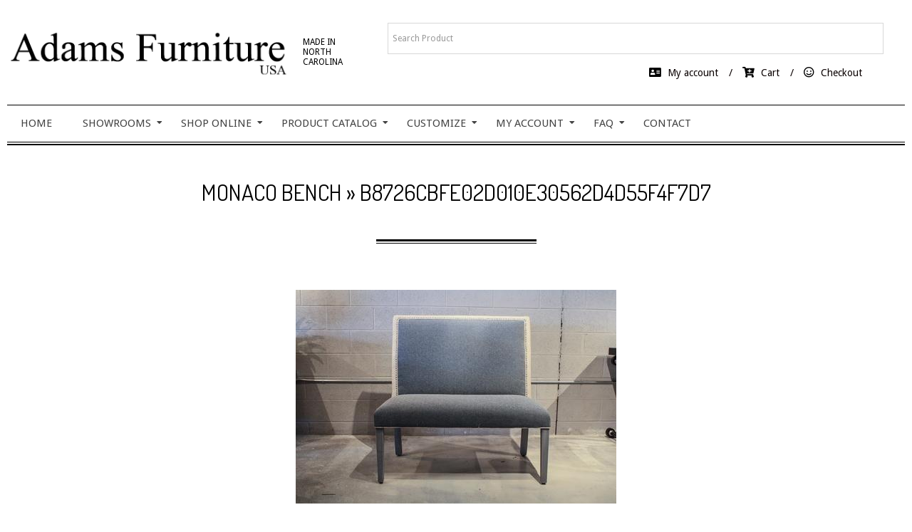

--- FILE ---
content_type: text/html; charset=UTF-8
request_url: https://www.adamsfurniture.com/?attachment_id=144
body_size: 19884
content:
<!DOCTYPE html>
<html dir="ltr" lang="en-US" prefix="og: https://ogp.me/ns#" class="no-js">

<head>
<meta charset="UTF-8" />
<title>b8726cbfe02d010e30562d4d55f4f7d7</title>

		<!-- All in One SEO 4.9.2 - aioseo.com -->
	<meta name="robots" content="max-image-preview:large" />
	<meta name="author" content="487596280"/>
	<meta name="google-site-verification" content="xNw6WbY7HXUWc0Det7h9SkiTS9aiJ3T45uW4nVxes" />
	<meta name="msvalidate.01" content="2E762381E46321F3C3D5F3E5EF312812" />
	<link rel="canonical" href="https://www.adamsfurniture.com/?attachment_id=144" />
	<meta name="generator" content="All in One SEO (AIOSEO) 4.9.2" />
		<meta property="og:locale" content="en_US" />
		<meta property="og:site_name" content="Online Design Catalog" />
		<meta property="og:type" content="article" />
		<meta property="og:title" content="b8726cbfe02d010e30562d4d55f4f7d7" />
		<meta property="og:url" content="https://www.adamsfurniture.com/?attachment_id=144" />
		<meta property="fb:admins" content="142160085822844" />
		<meta property="og:image" content="https://www.adams.furniture/wp-content/uploads/2017/02/Taylor-nice.jpg" />
		<meta property="og:image:secure_url" content="https://www.adams.furniture/wp-content/uploads/2017/02/Taylor-nice.jpg" />
		<meta property="article:published_time" content="2017-02-23T20:56:11+00:00" />
		<meta property="article:modified_time" content="2017-02-23T20:56:11+00:00" />
		<meta property="article:publisher" content="https://www.facebook.com/adamsfurnitureusa/" />
		<meta name="twitter:card" content="summary" />
		<meta name="twitter:site" content="@adamsfurniture1" />
		<meta name="twitter:title" content="b8726cbfe02d010e30562d4d55f4f7d7" />
		<meta name="twitter:image" content="http://www.adams.furniture/wp-content/uploads/2017/02/Taylor-nice.jpg" />
		<script type="application/ld+json" class="aioseo-schema">
			{"@context":"https:\/\/schema.org","@graph":[{"@type":"BreadcrumbList","@id":"https:\/\/www.adamsfurniture.com\/?attachment_id=144#breadcrumblist","itemListElement":[{"@type":"ListItem","@id":"https:\/\/www.adamsfurniture.com#listItem","position":1,"name":"Home","item":"https:\/\/www.adamsfurniture.com","nextItem":{"@type":"ListItem","@id":"https:\/\/www.adamsfurniture.com\/?attachment_id=144#listItem","name":"b8726cbfe02d010e30562d4d55f4f7d7"}},{"@type":"ListItem","@id":"https:\/\/www.adamsfurniture.com\/?attachment_id=144#listItem","position":2,"name":"b8726cbfe02d010e30562d4d55f4f7d7","previousItem":{"@type":"ListItem","@id":"https:\/\/www.adamsfurniture.com#listItem","name":"Home"}}]},{"@type":"ItemPage","@id":"https:\/\/www.adamsfurniture.com\/?attachment_id=144#itempage","url":"https:\/\/www.adamsfurniture.com\/?attachment_id=144","name":"b8726cbfe02d010e30562d4d55f4f7d7","inLanguage":"en-US","isPartOf":{"@id":"https:\/\/www.adamsfurniture.com\/#website"},"breadcrumb":{"@id":"https:\/\/www.adamsfurniture.com\/?attachment_id=144#breadcrumblist"},"author":{"@id":"https:\/\/www.adamsfurniture.com\/author\/487596280\/#author"},"creator":{"@id":"https:\/\/www.adamsfurniture.com\/author\/487596280\/#author"},"datePublished":"2017-02-23T20:56:11-05:00","dateModified":"2017-02-23T20:56:11-05:00"},{"@type":"Organization","@id":"https:\/\/www.adamsfurniture.com\/#organization","name":"Adams Furniture","description":"Made In North Carolina","url":"https:\/\/www.adamsfurniture.com\/","logo":{"@type":"ImageObject","url":"https:\/\/www.adamsfurniture.com\/wp-content\/uploads\/2020\/01\/cropped-ADAMSWEBLOGO-1.png","@id":"https:\/\/www.adamsfurniture.com\/?attachment_id=144\/#organizationLogo","width":825,"height":180},"image":{"@id":"https:\/\/www.adamsfurniture.com\/?attachment_id=144\/#organizationLogo"},"sameAs":["https:\/\/www.instagram.com\/adamsfurnitureusa\/","https:\/\/www.pinterest.com\/adamsfurnusa\/"]},{"@type":"Person","@id":"https:\/\/www.adamsfurniture.com\/author\/487596280\/#author","url":"https:\/\/www.adamsfurniture.com\/author\/487596280\/","name":"487596280","image":{"@type":"ImageObject","@id":"https:\/\/www.adamsfurniture.com\/?attachment_id=144#authorImage","url":"https:\/\/secure.gravatar.com\/avatar\/a6fbf7981eb53da92b4cc693d94375836b9ff48fa3438ba6a7adf3dc49adddf1?s=96&d=mm&r=g","width":96,"height":96,"caption":"487596280"}},{"@type":"WebSite","@id":"https:\/\/www.adamsfurniture.com\/#website","url":"https:\/\/www.adamsfurniture.com\/","name":"Adams Furniture","description":"Made In North Carolina","inLanguage":"en-US","publisher":{"@id":"https:\/\/www.adamsfurniture.com\/#organization"}}]}
		</script>
		<!-- All in One SEO -->

<meta name="viewport" content="width=device-width, initial-scale=1" />
<meta name="generator" content="Divogue Premium 1.12.0" />
<link rel='dns-prefetch' href='//www.googletagmanager.com' />
<link rel='dns-prefetch' href='//fonts.googleapis.com' />
<link rel='dns-prefetch' href='//code.jquery.com' />
<link rel="alternate" type="application/rss+xml" title="Adams Furniture &raquo; Feed" href="https://www.adamsfurniture.com/feed/" />
<link rel="pingback" href="https://www.adamsfurniture.com/xmlrpc.php" />
<link rel="profile" href="http://gmpg.org/xfn/11" />
<link rel="alternate" title="oEmbed (JSON)" type="application/json+oembed" href="https://www.adamsfurniture.com/wp-json/oembed/1.0/embed?url=https%3A%2F%2Fwww.adamsfurniture.com%2F%3Fattachment_id%3D144" />
<link rel="alternate" title="oEmbed (XML)" type="text/xml+oembed" href="https://www.adamsfurniture.com/wp-json/oembed/1.0/embed?url=https%3A%2F%2Fwww.adamsfurniture.com%2F%3Fattachment_id%3D144&#038;format=xml" />
<link rel="preload" href="https://www.adamsfurniture.com/wp-content/themes/divogue-premium/hybrid/extend/css/webfonts/fa-solid-900.woff2" as="font" crossorigin="anonymous">
<link rel="preload" href="https://www.adamsfurniture.com/wp-content/themes/divogue-premium/hybrid/extend/css/webfonts/fa-regular-400.woff2" as="font" crossorigin="anonymous">
<link rel="preload" href="https://www.adamsfurniture.com/wp-content/themes/divogue-premium/hybrid/extend/css/webfonts/fa-brands-400.woff2" as="font" crossorigin="anonymous">
<style id='wp-img-auto-sizes-contain-inline-css'>
img:is([sizes=auto i],[sizes^="auto," i]){contain-intrinsic-size:3000px 1500px}
/*# sourceURL=wp-img-auto-sizes-contain-inline-css */
</style>
<link rel='stylesheet' id='admin_outofstock_css-css' href='https://www.adamsfurniture.com/wp-content/plugins/woo-out-of-stock-products/admin/inc/admin-outofstock.css?ver=6.9' media='all' />
<link rel='stylesheet' id='outofstock_css-css' href='https://www.adamsfurniture.com/wp-content/plugins/woo-out-of-stock-products/inc/outofstock.css?ver=6.9' media='all' />
<link rel='stylesheet' id='font-awesome-css' href='https://www.adamsfurniture.com/wp-content/themes/divogue-premium/hybrid/extend/css/font-awesome.min.css?ver=5.15.4' media='all' />
<link rel='stylesheet' id='woo-conditional-shipping-blocks-style-css' href='https://www.adamsfurniture.com/wp-content/plugins/conditional-shipping-for-woocommerce/frontend/css/woo-conditional-shipping.css?ver=3.6.0.free' media='all' />
<link rel='stylesheet' id='berocket_aapf_widget-style-css' href='https://www.adamsfurniture.com/wp-content/plugins/woocommerce-ajax-filters/assets/frontend/css/fullmain.min.css?ver=1.6.9.4' media='all' />
<style id='wp-emoji-styles-inline-css'>

	img.wp-smiley, img.emoji {
		display: inline !important;
		border: none !important;
		box-shadow: none !important;
		height: 1em !important;
		width: 1em !important;
		margin: 0 0.07em !important;
		vertical-align: -0.1em !important;
		background: none !important;
		padding: 0 !important;
	}
/*# sourceURL=wp-emoji-styles-inline-css */
</style>
<style id='wp-block-library-inline-css'>
:root{--wp-block-synced-color:#7a00df;--wp-block-synced-color--rgb:122,0,223;--wp-bound-block-color:var(--wp-block-synced-color);--wp-editor-canvas-background:#ddd;--wp-admin-theme-color:#007cba;--wp-admin-theme-color--rgb:0,124,186;--wp-admin-theme-color-darker-10:#006ba1;--wp-admin-theme-color-darker-10--rgb:0,107,160.5;--wp-admin-theme-color-darker-20:#005a87;--wp-admin-theme-color-darker-20--rgb:0,90,135;--wp-admin-border-width-focus:2px}@media (min-resolution:192dpi){:root{--wp-admin-border-width-focus:1.5px}}.wp-element-button{cursor:pointer}:root .has-very-light-gray-background-color{background-color:#eee}:root .has-very-dark-gray-background-color{background-color:#313131}:root .has-very-light-gray-color{color:#eee}:root .has-very-dark-gray-color{color:#313131}:root .has-vivid-green-cyan-to-vivid-cyan-blue-gradient-background{background:linear-gradient(135deg,#00d084,#0693e3)}:root .has-purple-crush-gradient-background{background:linear-gradient(135deg,#34e2e4,#4721fb 50%,#ab1dfe)}:root .has-hazy-dawn-gradient-background{background:linear-gradient(135deg,#faaca8,#dad0ec)}:root .has-subdued-olive-gradient-background{background:linear-gradient(135deg,#fafae1,#67a671)}:root .has-atomic-cream-gradient-background{background:linear-gradient(135deg,#fdd79a,#004a59)}:root .has-nightshade-gradient-background{background:linear-gradient(135deg,#330968,#31cdcf)}:root .has-midnight-gradient-background{background:linear-gradient(135deg,#020381,#2874fc)}:root{--wp--preset--font-size--normal:16px;--wp--preset--font-size--huge:42px}.has-regular-font-size{font-size:1em}.has-larger-font-size{font-size:2.625em}.has-normal-font-size{font-size:var(--wp--preset--font-size--normal)}.has-huge-font-size{font-size:var(--wp--preset--font-size--huge)}.has-text-align-center{text-align:center}.has-text-align-left{text-align:left}.has-text-align-right{text-align:right}.has-fit-text{white-space:nowrap!important}#end-resizable-editor-section{display:none}.aligncenter{clear:both}.items-justified-left{justify-content:flex-start}.items-justified-center{justify-content:center}.items-justified-right{justify-content:flex-end}.items-justified-space-between{justify-content:space-between}.screen-reader-text{border:0;clip-path:inset(50%);height:1px;margin:-1px;overflow:hidden;padding:0;position:absolute;width:1px;word-wrap:normal!important}.screen-reader-text:focus{background-color:#ddd;clip-path:none;color:#444;display:block;font-size:1em;height:auto;left:5px;line-height:normal;padding:15px 23px 14px;text-decoration:none;top:5px;width:auto;z-index:100000}html :where(.has-border-color){border-style:solid}html :where([style*=border-top-color]){border-top-style:solid}html :where([style*=border-right-color]){border-right-style:solid}html :where([style*=border-bottom-color]){border-bottom-style:solid}html :where([style*=border-left-color]){border-left-style:solid}html :where([style*=border-width]){border-style:solid}html :where([style*=border-top-width]){border-top-style:solid}html :where([style*=border-right-width]){border-right-style:solid}html :where([style*=border-bottom-width]){border-bottom-style:solid}html :where([style*=border-left-width]){border-left-style:solid}html :where(img[class*=wp-image-]){height:auto;max-width:100%}:where(figure){margin:0 0 1em}html :where(.is-position-sticky){--wp-admin--admin-bar--position-offset:var(--wp-admin--admin-bar--height,0px)}@media screen and (max-width:600px){html :where(.is-position-sticky){--wp-admin--admin-bar--position-offset:0px}}

/*# sourceURL=wp-block-library-inline-css */
</style><link rel='stylesheet' id='wc-blocks-style-css' href='https://www.adamsfurniture.com/wp-content/plugins/woocommerce/assets/client/blocks/wc-blocks.css?ver=wc-10.4.3' media='all' />
<style id='global-styles-inline-css'>
:root{--wp--preset--aspect-ratio--square: 1;--wp--preset--aspect-ratio--4-3: 4/3;--wp--preset--aspect-ratio--3-4: 3/4;--wp--preset--aspect-ratio--3-2: 3/2;--wp--preset--aspect-ratio--2-3: 2/3;--wp--preset--aspect-ratio--16-9: 16/9;--wp--preset--aspect-ratio--9-16: 9/16;--wp--preset--color--black: #000000;--wp--preset--color--cyan-bluish-gray: #abb8c3;--wp--preset--color--white: #ffffff;--wp--preset--color--pale-pink: #f78da7;--wp--preset--color--vivid-red: #cf2e2e;--wp--preset--color--luminous-vivid-orange: #ff6900;--wp--preset--color--luminous-vivid-amber: #fcb900;--wp--preset--color--light-green-cyan: #7bdcb5;--wp--preset--color--vivid-green-cyan: #00d084;--wp--preset--color--pale-cyan-blue: #8ed1fc;--wp--preset--color--vivid-cyan-blue: #0693e3;--wp--preset--color--vivid-purple: #9b51e0;--wp--preset--color--accent: #0c0000;--wp--preset--color--accent-font: #ffffff;--wp--preset--gradient--vivid-cyan-blue-to-vivid-purple: linear-gradient(135deg,rgb(6,147,227) 0%,rgb(155,81,224) 100%);--wp--preset--gradient--light-green-cyan-to-vivid-green-cyan: linear-gradient(135deg,rgb(122,220,180) 0%,rgb(0,208,130) 100%);--wp--preset--gradient--luminous-vivid-amber-to-luminous-vivid-orange: linear-gradient(135deg,rgb(252,185,0) 0%,rgb(255,105,0) 100%);--wp--preset--gradient--luminous-vivid-orange-to-vivid-red: linear-gradient(135deg,rgb(255,105,0) 0%,rgb(207,46,46) 100%);--wp--preset--gradient--very-light-gray-to-cyan-bluish-gray: linear-gradient(135deg,rgb(238,238,238) 0%,rgb(169,184,195) 100%);--wp--preset--gradient--cool-to-warm-spectrum: linear-gradient(135deg,rgb(74,234,220) 0%,rgb(151,120,209) 20%,rgb(207,42,186) 40%,rgb(238,44,130) 60%,rgb(251,105,98) 80%,rgb(254,248,76) 100%);--wp--preset--gradient--blush-light-purple: linear-gradient(135deg,rgb(255,206,236) 0%,rgb(152,150,240) 100%);--wp--preset--gradient--blush-bordeaux: linear-gradient(135deg,rgb(254,205,165) 0%,rgb(254,45,45) 50%,rgb(107,0,62) 100%);--wp--preset--gradient--luminous-dusk: linear-gradient(135deg,rgb(255,203,112) 0%,rgb(199,81,192) 50%,rgb(65,88,208) 100%);--wp--preset--gradient--pale-ocean: linear-gradient(135deg,rgb(255,245,203) 0%,rgb(182,227,212) 50%,rgb(51,167,181) 100%);--wp--preset--gradient--electric-grass: linear-gradient(135deg,rgb(202,248,128) 0%,rgb(113,206,126) 100%);--wp--preset--gradient--midnight: linear-gradient(135deg,rgb(2,3,129) 0%,rgb(40,116,252) 100%);--wp--preset--font-size--small: 13px;--wp--preset--font-size--medium: 20px;--wp--preset--font-size--large: 36px;--wp--preset--font-size--x-large: 42px;--wp--preset--spacing--20: 0.44rem;--wp--preset--spacing--30: 0.67rem;--wp--preset--spacing--40: 1rem;--wp--preset--spacing--50: 1.5rem;--wp--preset--spacing--60: 2.25rem;--wp--preset--spacing--70: 3.38rem;--wp--preset--spacing--80: 5.06rem;--wp--preset--shadow--natural: 6px 6px 9px rgba(0, 0, 0, 0.2);--wp--preset--shadow--deep: 12px 12px 50px rgba(0, 0, 0, 0.4);--wp--preset--shadow--sharp: 6px 6px 0px rgba(0, 0, 0, 0.2);--wp--preset--shadow--outlined: 6px 6px 0px -3px rgb(255, 255, 255), 6px 6px rgb(0, 0, 0);--wp--preset--shadow--crisp: 6px 6px 0px rgb(0, 0, 0);}:where(.is-layout-flex){gap: 0.5em;}:where(.is-layout-grid){gap: 0.5em;}body .is-layout-flex{display: flex;}.is-layout-flex{flex-wrap: wrap;align-items: center;}.is-layout-flex > :is(*, div){margin: 0;}body .is-layout-grid{display: grid;}.is-layout-grid > :is(*, div){margin: 0;}:where(.wp-block-columns.is-layout-flex){gap: 2em;}:where(.wp-block-columns.is-layout-grid){gap: 2em;}:where(.wp-block-post-template.is-layout-flex){gap: 1.25em;}:where(.wp-block-post-template.is-layout-grid){gap: 1.25em;}.has-black-color{color: var(--wp--preset--color--black) !important;}.has-cyan-bluish-gray-color{color: var(--wp--preset--color--cyan-bluish-gray) !important;}.has-white-color{color: var(--wp--preset--color--white) !important;}.has-pale-pink-color{color: var(--wp--preset--color--pale-pink) !important;}.has-vivid-red-color{color: var(--wp--preset--color--vivid-red) !important;}.has-luminous-vivid-orange-color{color: var(--wp--preset--color--luminous-vivid-orange) !important;}.has-luminous-vivid-amber-color{color: var(--wp--preset--color--luminous-vivid-amber) !important;}.has-light-green-cyan-color{color: var(--wp--preset--color--light-green-cyan) !important;}.has-vivid-green-cyan-color{color: var(--wp--preset--color--vivid-green-cyan) !important;}.has-pale-cyan-blue-color{color: var(--wp--preset--color--pale-cyan-blue) !important;}.has-vivid-cyan-blue-color{color: var(--wp--preset--color--vivid-cyan-blue) !important;}.has-vivid-purple-color{color: var(--wp--preset--color--vivid-purple) !important;}.has-black-background-color{background-color: var(--wp--preset--color--black) !important;}.has-cyan-bluish-gray-background-color{background-color: var(--wp--preset--color--cyan-bluish-gray) !important;}.has-white-background-color{background-color: var(--wp--preset--color--white) !important;}.has-pale-pink-background-color{background-color: var(--wp--preset--color--pale-pink) !important;}.has-vivid-red-background-color{background-color: var(--wp--preset--color--vivid-red) !important;}.has-luminous-vivid-orange-background-color{background-color: var(--wp--preset--color--luminous-vivid-orange) !important;}.has-luminous-vivid-amber-background-color{background-color: var(--wp--preset--color--luminous-vivid-amber) !important;}.has-light-green-cyan-background-color{background-color: var(--wp--preset--color--light-green-cyan) !important;}.has-vivid-green-cyan-background-color{background-color: var(--wp--preset--color--vivid-green-cyan) !important;}.has-pale-cyan-blue-background-color{background-color: var(--wp--preset--color--pale-cyan-blue) !important;}.has-vivid-cyan-blue-background-color{background-color: var(--wp--preset--color--vivid-cyan-blue) !important;}.has-vivid-purple-background-color{background-color: var(--wp--preset--color--vivid-purple) !important;}.has-black-border-color{border-color: var(--wp--preset--color--black) !important;}.has-cyan-bluish-gray-border-color{border-color: var(--wp--preset--color--cyan-bluish-gray) !important;}.has-white-border-color{border-color: var(--wp--preset--color--white) !important;}.has-pale-pink-border-color{border-color: var(--wp--preset--color--pale-pink) !important;}.has-vivid-red-border-color{border-color: var(--wp--preset--color--vivid-red) !important;}.has-luminous-vivid-orange-border-color{border-color: var(--wp--preset--color--luminous-vivid-orange) !important;}.has-luminous-vivid-amber-border-color{border-color: var(--wp--preset--color--luminous-vivid-amber) !important;}.has-light-green-cyan-border-color{border-color: var(--wp--preset--color--light-green-cyan) !important;}.has-vivid-green-cyan-border-color{border-color: var(--wp--preset--color--vivid-green-cyan) !important;}.has-pale-cyan-blue-border-color{border-color: var(--wp--preset--color--pale-cyan-blue) !important;}.has-vivid-cyan-blue-border-color{border-color: var(--wp--preset--color--vivid-cyan-blue) !important;}.has-vivid-purple-border-color{border-color: var(--wp--preset--color--vivid-purple) !important;}.has-vivid-cyan-blue-to-vivid-purple-gradient-background{background: var(--wp--preset--gradient--vivid-cyan-blue-to-vivid-purple) !important;}.has-light-green-cyan-to-vivid-green-cyan-gradient-background{background: var(--wp--preset--gradient--light-green-cyan-to-vivid-green-cyan) !important;}.has-luminous-vivid-amber-to-luminous-vivid-orange-gradient-background{background: var(--wp--preset--gradient--luminous-vivid-amber-to-luminous-vivid-orange) !important;}.has-luminous-vivid-orange-to-vivid-red-gradient-background{background: var(--wp--preset--gradient--luminous-vivid-orange-to-vivid-red) !important;}.has-very-light-gray-to-cyan-bluish-gray-gradient-background{background: var(--wp--preset--gradient--very-light-gray-to-cyan-bluish-gray) !important;}.has-cool-to-warm-spectrum-gradient-background{background: var(--wp--preset--gradient--cool-to-warm-spectrum) !important;}.has-blush-light-purple-gradient-background{background: var(--wp--preset--gradient--blush-light-purple) !important;}.has-blush-bordeaux-gradient-background{background: var(--wp--preset--gradient--blush-bordeaux) !important;}.has-luminous-dusk-gradient-background{background: var(--wp--preset--gradient--luminous-dusk) !important;}.has-pale-ocean-gradient-background{background: var(--wp--preset--gradient--pale-ocean) !important;}.has-electric-grass-gradient-background{background: var(--wp--preset--gradient--electric-grass) !important;}.has-midnight-gradient-background{background: var(--wp--preset--gradient--midnight) !important;}.has-small-font-size{font-size: var(--wp--preset--font-size--small) !important;}.has-medium-font-size{font-size: var(--wp--preset--font-size--medium) !important;}.has-large-font-size{font-size: var(--wp--preset--font-size--large) !important;}.has-x-large-font-size{font-size: var(--wp--preset--font-size--x-large) !important;}
/*# sourceURL=global-styles-inline-css */
</style>

<style id='classic-theme-styles-inline-css'>
/*! This file is auto-generated */
.wp-block-button__link{color:#fff;background-color:#32373c;border-radius:9999px;box-shadow:none;text-decoration:none;padding:calc(.667em + 2px) calc(1.333em + 2px);font-size:1.125em}.wp-block-file__button{background:#32373c;color:#fff;text-decoration:none}
/*# sourceURL=/wp-includes/css/classic-themes.min.css */
</style>
<link rel='stylesheet' id='contact-form-7-css' href='https://www.adamsfurniture.com/wp-content/plugins/contact-form-7/includes/css/styles.css?ver=6.1.4' media='all' />
<link rel='stylesheet' id='woocommerce-layout-css' href='https://www.adamsfurniture.com/wp-content/plugins/woocommerce/assets/css/woocommerce-layout.css?ver=10.4.3' media='all' />
<link rel='stylesheet' id='woocommerce-smallscreen-css' href='https://www.adamsfurniture.com/wp-content/plugins/woocommerce/assets/css/woocommerce-smallscreen.css?ver=10.4.3' media='only screen and (max-width: 768px)' />
<link rel='stylesheet' id='woocommerce-general-css' href='https://www.adamsfurniture.com/wp-content/plugins/woocommerce/assets/css/woocommerce.css?ver=10.4.3' media='all' />
<style id='woocommerce-inline-inline-css'>
.woocommerce form .form-row .required { visibility: visible; }
/*# sourceURL=woocommerce-inline-inline-css */
</style>
<link rel='stylesheet' id='aws-style-css' href='https://www.adamsfurniture.com/wp-content/plugins/advanced-woo-search/assets/css/common.min.css?ver=3.50' media='all' />
<link rel='stylesheet' id='woo_conditional_shipping_css-css' href='https://www.adamsfurniture.com/wp-content/plugins/conditional-shipping-for-woocommerce/includes/frontend/../../frontend/css/woo-conditional-shipping.css?ver=3.6.0.free' media='all' />
<link rel='stylesheet' id='hoot-google-fonts-css' href='https://fonts.googleapis.com/css2?family=Oswald:ital,wght@0,300;0,400;0,500;0,600;0,700;0,800;1,400;1,700&#038;family=Droid%20Sans:ital,wght@0,300;0,400;0,500;0,600;0,700;0,800;1,400;1,700&#038;family=Dosis:ital,wght@0,300;0,400;0,500;0,600;0,700;0,800;1,400;1,700&#038;display=swap' media='all' />
<link rel='stylesheet' id='jquery-lightSlider-css' href='https://www.adamsfurniture.com/wp-content/themes/divogue-premium/css/lightSlider.min.css?ver=1.1.0' media='all' />
<link rel='stylesheet' id='hybrid-gallery-css' href='https://www.adamsfurniture.com/wp-content/themes/divogue-premium/hybrid/css/gallery.min.css?ver=4.0.0' media='all' />
<link rel='stylesheet' id='lightGallery-css' href='https://www.adamsfurniture.com/wp-content/themes/divogue-premium/premium/css/lightGallery.min.css?ver=1.1.4' media='all' />
<link rel='stylesheet' id='wce_frontend_css-css' href='//www.adamsfurniture.com/wp-content/plugins/woocommerce-catalog-enquiry-pro/assets/frontend/css/frontend.min.css?ver=1.1.4' media='all' />
<style id='wce_frontend_css-inline-css'>

                    /* The Modal (background) */
                    #woo_catalog .catalog_modal {
                        background-color: rgba(0,0,0,0.4); /* Black w/ opacity */
                    }
/*# sourceURL=wce_frontend_css-inline-css */
</style>
<link rel='stylesheet' id='jquery-ui-style-css' href='//code.jquery.com/ui/1.13.3/themes/smoothness/jquery-ui.min.css?ver=1.13.3' media='all' />
<link rel='stylesheet' id='wce_timepicker_css-css' href='//www.adamsfurniture.com/wp-content/plugins/woocommerce-catalog-enquiry-pro/assets/frontend/css/dctimepicker.min.css?ver=1.1.4' media='all' />
<link rel='stylesheet' id='hybridextend-style-css' href='https://www.adamsfurniture.com/wp-content/themes/divogue-premium/style.min.css?ver=1.12.0' media='all' />
<link rel='stylesheet' id='rtwpvs-css' href='https://www.adamsfurniture.com/wp-content/plugins/woo-product-variation-swatches/assets/css/rtwpvs.min.css?ver=1769376790' media='all' />
<style id='rtwpvs-inline-css'>
        
            .rtwpvs-term:not(.rtwpvs-radio-term) {
                width: 30px;
                height: 30px;
            }

            .rtwpvs-squared .rtwpvs-button-term {
                min-width: 30px;
            }

            .rtwpvs-button-term span {
                font-size: 16px;
            }

            
            
                        .rtwpvs.rtwpvs-attribute-behavior-blur .rtwpvs-term:not(.rtwpvs-radio-term).disabled::before,
            .rtwpvs.rtwpvs-attribute-behavior-blur .rtwpvs-term:not(.rtwpvs-radio-term).disabled::after,
            .rtwpvs.rtwpvs-attribute-behavior-blur .rtwpvs-term:not(.rtwpvs-radio-term).disabled:hover::before,
            .rtwpvs.rtwpvs-attribute-behavior-blur .rtwpvs-term:not(.rtwpvs-radio-term).disabled:hover::after {
                background: #ff0000 !important;
            }

                                    .rtwpvs.rtwpvs-attribute-behavior-blur .rtwpvs-term:not(.rtwpvs-radio-term).disabled img,
            .rtwpvs.rtwpvs-attribute-behavior-blur .rtwpvs-term:not(.rtwpvs-radio-term).disabled span,
            .rtwpvs.rtwpvs-attribute-behavior-blur .rtwpvs-term:not(.rtwpvs-radio-term).disabled:hover img,
            .rtwpvs.rtwpvs-attribute-behavior-blur .rtwpvs-term:not(.rtwpvs-radio-term).disabled:hover span {
                opacity: 0.3;
            }

                    
		
/*# sourceURL=rtwpvs-inline-css */
</style>
<link rel='stylesheet' id='hoot-wpblocks-css' href='https://www.adamsfurniture.com/wp-content/themes/divogue-premium/include/blocks/wpblocks.css?ver=1.12.0' media='all' />
<style id='hoot-wpblocks-inline-css'>
.hgrid {max-width: 1260px;} a {color: #0a0000;} .accent-typo {background: #0c0000;color: #ffffff;} .invert-typo {color: #ffffff;background: #444444;} .contrast-typo {background: #000000;color: #ffffff;} .enforce-typo {background: #ffffff;color: #444444;} body.wordpress input[type="submit"], body.wordpress #submit, body.wordpress .button,.wc-block-components-button, .woocommerce #respond input#submit.alt, .woocommerce a.button.alt, .woocommerce button.button.alt, .woocommerce input.button.alt {background: #0c0000;color: #ffffff;} body.wordpress input[type="submit"]:hover, body.wordpress #submit:hover, body.wordpress .button:hover, body.wordpress input[type="submit"]:focus, body.wordpress #submit:focus, body.wordpress .button:focus,.wc-block-components-button:hover, .woocommerce #respond input#submit.alt:hover, .woocommerce a.button.alt:hover, .woocommerce button.button.alt:hover, .woocommerce input.button.alt {background: #3e3434;color: #ffffff;} body.wordpress input[type="submit"]:before, body.wordpress #submit:before, body.wordpress .button:before,.wc-block-components-button:before, .woocommerce #respond input#submit.alt:before, .woocommerce a.button.alt:before, .woocommerce button.button.alt:before, .woocommerce input.button.alt:before {border-color: #0c0000;} body {background-color: #ffffff;color: #444444;font-size: 14px;font-family: "Droid Sans", sans-serif;} #main {background: #ffffff;} .topbar-wrap,#topbar,#header-supplementary,#header-supplementary:after,.sf-menu ul,.sf-menu ul li,.sf-menu ul li:first-child,.sf-menu ul li:last-child,#menu-primary-items {border-color: #000000;} #topbar .social-icons-icon {color: #ffffff;} .site-logo-with-icon #site-title i {font-size: 37px;} .site-logo-mixed-image img {max-width: 400px;} #menu-primary-items > li.current-menu-item:not(.nohighlight), #menu-primary-items > li:hover,.sf-menu ul li:hover > a {background: #000000;color: #ffffff;} .sticky .entry-sticky-tag {background: #ffffff;color: #000000;} .entry .entry-grid,#loop-meta.loop-meta-wrap:after {border-color: #000000;} .content .entry-byline {background: #000000;color: #ffffff;} .entry-footer .entry-byline {color: #0a0000;border-color: #dddddd;} .lSSlideOuter .lSPager.lSpg > li:hover a, .lSSlideOuter .lSPager.lSpg > li.active a {background-color: #0c0000;} .frontpage-area.module-bg-accent {background-color: #0c0000;} .topborder-shadow:before, .bottomborder-shadow:after {border-color: #000000;} .cta-headline span {background: #0c0000;color: #ffffff;} .content-block-style2 .content-block-icon.contrast-typo {background: #ffffff;color: #000000;} .social-icons-widget .social-icons-icon {background: #000000;color: #ffffff;border-color: #000000;} #infinite-handle span,.lrm-form a.button, .lrm-form button, .lrm-form button[type=submit], .lrm-form #buddypress input[type=submit], .lrm-form input[type=submit] {background: #0c0000;color: #ffffff;border-color: #0c0000;} .woocommerce nav.woocommerce-pagination ul li a:focus, .woocommerce nav.woocommerce-pagination ul li a:hover {color: #0c0000;} #sub-footer > .hgrid,.footer,.footer:before {border-color: #000000;} h1, h2, h3, h4, h5, h6, .title {color: #000000;font-size: 24px;font-family: "Dosis", sans-serif;} h1 {color: #000000;font-size: 38px;} h2 {color: #000000;font-size: 32px;} h4 {color: #000000;font-size: 22px;} h5 {color: #000000;font-size: 20px;} h6 {color: #000000;font-size: 16px;} .titlefont {font-family: "Dosis", sans-serif;} hr {color: #d0d0d0;} blockquote {border-color: #dddddd;color: #888888;font-size: 16px;} a:hover {color: #0c0000;} .enforce-body-font {font-family: "Droid Sans", sans-serif;} .highlight-typo {background: #f1f1f1;} .table-striped tbody tr:nth-child(odd) td, .table-striped tbody tr:nth-child(odd) th {background: #f1f1f1;} .gallery, ul.wp-block-gallery {border-color: #dddddd;background: #f1f1f1;} .gallery .gallery-caption {color: #444444;} .wp-caption {background: #f1f1f1;} .wp-caption-text, .wp-block-image figcaption {border-color: #dddddd;color: #444444;} #topbar {color: #444444;background: #f1f1f1;} #header.stuck {background: #ffffff;} #site-title {color: #000000;font-size: 60px;font-family: "Oswald", sans-serif;text-transform: uppercase;font-style: normal;font-weight: normal;} #site-description {color: #000000;font-size: 12px;font-family: "Droid Sans", sans-serif;text-transform: uppercase;font-style: normal;font-weight: normal;} .site-title-body-font {font-family: "Droid Sans", sans-serif;} .site-title-heading-font {font-family: "Dosis", sans-serif;} #header-supplementary {background: none;} .menu-items > li > a {color: #444444;font-size: 15px;font-family: "Droid Sans", sans-serif;text-transform: uppercase;font-style: normal;font-weight: normal;} .menu-items {font-family: "Droid Sans", sans-serif;} .site-header .hybridextend-megamenu-icon {color: #000000;} .menu-items > li > ul,.mobilemenu-fixed .menu-toggle {color: #444444;font-size: 15px;font-style: normal;text-transform: none;font-weight: normal;} .sf-menu ul,.mobilemenu-fixed .menu-toggle {background: #ffffff;} .menu-toggle {color: #444444;font-size: 15px;font-family: "Droid Sans", sans-serif;text-transform: uppercase;font-style: normal;font-weight: normal;} #loop-meta.pageheader-bg-stretch, #loop-meta.pageheader-bg-both, #content #loop-meta.pageheader-bg-incontent {background: #ffffff;} .loop-title {color: #000000;font-size: 32px;} #content .loop-title {font-size: 22px;} .entry-content {border-color: #dddddd;} .loop-nav {border-color: #dddddd;} #comments-number {font-size: 14px;color: #888888;} .comment li.comment {border-color: #dddddd;} .comment-by-author,.comment-meta-block, .comment-edit-link {color: #888888;} .comment.bypostauthor > article {background: #f1f1f1;} .comment.bypostauthor + #respond {background: #f1f1f1;} .comment-ping {border-color: #dddddd;} #reply-title {font-size: 14px;} .entry-grid-content .entry-title {font-size: 22px;} .archive-mosaic .entry-grid {border-color: #dddddd;} .archive-mosaic .entry-title {font-size: 16px;} .archive-mosaic .mosaic-sub {background: #f1f1f1;border-color: #dddddd;} .style-accent, .shortcode-button.style-accent, .style-accentlight {background: #0c0000;color: #ffffff;} .shortcode-button.style-accent:hover {background: #3e3434;color: #ffffff;} .style-highlight, .style-highlightlight {background: #f1f1f1;} .shortcode-toggle-head {background: #000000;color: #ffffff;} .shortcode-toggle-box {border-color: #000000;} #page-wrapper ul.shortcode-tabset-nav li {background: #000000;color: #ffffff;border-color: #000000;} #page-wrapper ul.shortcode-tabset-nav li.current {border-bottom-color: #ffffff;} .shortcode-tabset-box {border-color: #000000;} .hootslider-html-slide-content h1, .hootslider-html-slide-content h2, .hootslider-html-slide-content h3, .hootslider-html-slide-content h4, .hootslider-html-slide-content h5, .hootslider-html-slide-content h6 {font-size: 16px;} .hootslider-image-slide-caption h1, .hootslider-image-slide-caption h2, .hootslider-image-slide-caption h3, .hootslider-image-slide-caption h4, .hootslider-image-slide-caption h5, .hootslider-image-slide-caption h6 {font-size: 16px;} .frontpage-area.area-highlight {background: #f1f1f1;} .sidebar {color: #444444;font-size: 14px;font-style: normal;text-transform: none;font-weight: normal;} .sidebar .widget-title {color: #000000;font-size: 16px;font-family: "Dosis", sans-serif;text-transform: uppercase;font-weight: bold;font-style: normal;} .topborder-line, .bottomborder-line {border-color: #dddddd;} .cta-headline {font-size: 32px;} h4.content-block-title {font-size: 20px;} .content-block-style4 h4.content-block-title {font-size: 16px;} .content-block-style2 .content-block.highlight-typo,.content-block-style3 .content-block {border-color: #e5e5e5;} .hoot-blogposts-title {border-color: #dddddd;} .vcard,.vcard-links,.vcard-link,.vcard-link:first-child {border-color: #e5e5e5;} .vcard-content h4, .vcard-content h1, .vcard-content h2, .vcard-content h3, .vcard-content h5, .vcard-content h6 {font-size: 20px;} .number-block-content h4, .number-block-content h1, .number-block-content h2, .number-block-content h3, .number-block-content h5, .number-block-content h6 {font-size: 16px;} .woocommerce-tabs h1, .woocommerce-tabs h2, .woocommerce-tabs h3, .woocommerce-tabs h4, .woocommerce-tabs h5, .woocommerce-tabs h6,.single-product .upsells.products > h2, .single-product .related.products > h2, .singular-page.woocommerce-cart .cross-sells > h2, .singular-page.woocommerce-cart .cart_totals > h2 {color: #000000;font-size: 22px;} .woocommerce div.product .woocommerce-tabs ul.tabs:before, .woocommerce div.product .woocommerce-tabs ul.tabs li {border-color: #dddddd;} .hoot-jetpack-style .entry-content .sharedaddy {border-color: #dddddd;} .sub-footer {background: #ffffff;color: #444444;font-size: 14px;font-style: normal;text-transform: none;font-weight: normal;} .footer {background-color: #f5f5f5;color: #444444;font-size: 14px;font-style: normal;text-transform: none;font-weight: normal;} .footer h1, .footer h2, .footer h3, .footer h4, .footer h5, .footer h6, .footer .title {color: #000000;} .sub-footer .widget-title, .footer .widget-title {color: #000000;font-size: 16px;font-family: "Dosis", sans-serif;text-transform: uppercase;font-weight: bold;font-style: normal;} .post-footer {background: #f5f5f5;color: #666666;} :root .has-accent-color,.is-style-outline>.wp-block-button__link:not(.has-text-color), .wp-block-button__link.is-style-outline:not(.has-text-color) {color: #0c0000;} :root .has-accent-background-color,.wp-block-button__link,.wp-block-button__link:hover,.wp-block-search__button,.wp-block-search__button:hover, .wp-block-file__button,.wp-block-file__button:hover {background: #0c0000;} :root .has-accent-font-color,.wp-block-button__link,.wp-block-button__link:hover,.wp-block-search__button,.wp-block-search__button:hover, .wp-block-file__button,.wp-block-file__button:hover {color: #ffffff;} :root .has-accent-font-background-color {background: #ffffff;} @media only screen and (max-width: 799px){.menu-items.sf-menu ul li:hover > a {background: #333333;} .menu-items,.mobilemenu-fixed .menu-items {background: #ffffff;} .menu-items > li > a {color: #444444;font-size: 15px;} }
/*# sourceURL=hoot-wpblocks-inline-css */
</style>
<script type="text/template" id="tmpl-variation-template">
	<div class="woocommerce-variation-description">{{{ data.variation.variation_description }}}</div>
	<div class="woocommerce-variation-price">{{{ data.variation.price_html }}}</div>
	<div class="woocommerce-variation-availability">{{{ data.variation.availability_html }}}</div>
</script>
<script type="text/template" id="tmpl-unavailable-variation-template">
	<p role="alert">Sorry, this product is unavailable. Please choose a different combination.</p>
</script>
<script id="woocommerce-google-analytics-integration-gtag-js-after">
/* Google Analytics for WooCommerce (gtag.js) */
					window.dataLayer = window.dataLayer || [];
					function gtag(){dataLayer.push(arguments);}
					// Set up default consent state.
					for ( const mode of [{"analytics_storage":"denied","ad_storage":"denied","ad_user_data":"denied","ad_personalization":"denied","region":["AT","BE","BG","HR","CY","CZ","DK","EE","FI","FR","DE","GR","HU","IS","IE","IT","LV","LI","LT","LU","MT","NL","NO","PL","PT","RO","SK","SI","ES","SE","GB","CH"]}] || [] ) {
						gtag( "consent", "default", { "wait_for_update": 500, ...mode } );
					}
					gtag("js", new Date());
					gtag("set", "developer_id.dOGY3NW", true);
					gtag("config", "G-060GFSVF8P", {"track_404":true,"allow_google_signals":false,"logged_in":false,"linker":{"domains":[],"allow_incoming":false},"custom_map":{"dimension1":"logged_in"}});
//# sourceURL=woocommerce-google-analytics-integration-gtag-js-after
</script>
<script src="https://www.adamsfurniture.com/wp-includes/js/jquery/jquery.min.js?ver=3.7.1" id="jquery-core-js"></script>
<script src="https://www.adamsfurniture.com/wp-includes/js/jquery/jquery-migrate.min.js?ver=3.4.1" id="jquery-migrate-js"></script>
<script src="https://www.adamsfurniture.com/wp-content/plugins/woocommerce/assets/js/jquery-blockui/jquery.blockUI.min.js?ver=2.7.0-wc.10.4.3" id="wc-jquery-blockui-js" defer data-wp-strategy="defer"></script>
<script id="wc-add-to-cart-js-extra">
var wc_add_to_cart_params = {"ajax_url":"/wp-admin/admin-ajax.php","wc_ajax_url":"/?wc-ajax=%%endpoint%%","i18n_view_cart":"View cart","cart_url":"https://www.adamsfurniture.com/cart/","is_cart":"","cart_redirect_after_add":"no"};
//# sourceURL=wc-add-to-cart-js-extra
</script>
<script src="https://www.adamsfurniture.com/wp-content/plugins/woocommerce/assets/js/frontend/add-to-cart.min.js?ver=10.4.3" id="wc-add-to-cart-js" defer data-wp-strategy="defer"></script>
<script src="https://www.adamsfurniture.com/wp-content/plugins/woocommerce/assets/js/js-cookie/js.cookie.min.js?ver=2.1.4-wc.10.4.3" id="wc-js-cookie-js" defer data-wp-strategy="defer"></script>
<script id="woocommerce-js-extra">
var woocommerce_params = {"ajax_url":"/wp-admin/admin-ajax.php","wc_ajax_url":"/?wc-ajax=%%endpoint%%","i18n_password_show":"Show password","i18n_password_hide":"Hide password"};
//# sourceURL=woocommerce-js-extra
</script>
<script src="https://www.adamsfurniture.com/wp-content/plugins/woocommerce/assets/js/frontend/woocommerce.min.js?ver=10.4.3" id="woocommerce-js" defer data-wp-strategy="defer"></script>
<script id="woo-conditional-shipping-js-js-extra">
var conditional_shipping_settings = {"trigger_fields":[]};
//# sourceURL=woo-conditional-shipping-js-js-extra
</script>
<script src="https://www.adamsfurniture.com/wp-content/plugins/conditional-shipping-for-woocommerce/includes/frontend/../../frontend/js/woo-conditional-shipping.js?ver=3.6.0.free" id="woo-conditional-shipping-js-js"></script>
<script src="https://www.adamsfurniture.com/wp-content/themes/divogue-premium/js/modernizr.custom.min.js?ver=2.8.3" id="modernizr-js"></script>
<script src="https://www.adamsfurniture.com/wp-includes/js/underscore.min.js?ver=1.13.7" id="underscore-js"></script>
<script id="wp-util-js-extra">
var _wpUtilSettings = {"ajax":{"url":"/wp-admin/admin-ajax.php"}};
//# sourceURL=wp-util-js-extra
</script>
<script src="https://www.adamsfurniture.com/wp-includes/js/wp-util.min.js?ver=6.9" id="wp-util-js"></script>
<script id="wc-add-to-cart-variation-js-extra">
var wc_add_to_cart_variation_params = {"wc_ajax_url":"/?wc-ajax=%%endpoint%%","i18n_no_matching_variations_text":"Sorry, no products matched your selection. Please choose a different combination.","i18n_make_a_selection_text":"Please select some product options before adding this product to your cart.","i18n_unavailable_text":"Sorry, this product is unavailable. Please choose a different combination.","i18n_reset_alert_text":"Your selection has been reset. Please select some product options before adding this product to your cart.","ajax_url":"/wp-admin/admin-ajax.php","i18n_view_cart":"View cart","i18n_add_to_cart":"Add to cart","i18n_select_options":"Select options","cart_url":"https://www.adamsfurniture.com/cart/","is_cart":"","cart_redirect_after_add":"no","enable_ajax_add_to_cart":"yes"};
//# sourceURL=wc-add-to-cart-variation-js-extra
</script>
<script src="https://www.adamsfurniture.com/wp-content/plugins/woocommerce/assets/js/frontend/add-to-cart-variation.min.js?ver=10.4.3" id="wc-add-to-cart-variation-js" defer data-wp-strategy="defer"></script>
<link rel="https://api.w.org/" href="https://www.adamsfurniture.com/wp-json/" /><link rel="alternate" title="JSON" type="application/json" href="https://www.adamsfurniture.com/wp-json/wp/v2/media/144" /><link rel="EditURI" type="application/rsd+xml" title="RSD" href="https://www.adamsfurniture.com/xmlrpc.php?rsd" />
<meta name="generator" content="WordPress 6.9" />
<meta name="generator" content="WooCommerce 10.4.3" />
<link rel='shortlink' href='https://www.adamsfurniture.com/?p=144' />
<style></style>	<noscript><style>.woocommerce-product-gallery{ opacity: 1 !important; }</style></noscript>
	<meta name="msvalidate.01" content="2E762381E46321F3C3D5F3E5EF312812" />
<!-- Google Tag Manager -->
<script>(function(w,d,s,l,i){w[l]=w[l]||[];w[l].push({'gtm.start':
new Date().getTime(),event:'gtm.js'});var f=d.getElementsByTagName(s)[0],
j=d.createElement(s),dl=l!='dataLayer'?'&l='+l:'';j.async=true;j.src=
'https://www.googletagmanager.com/gtm.js?id='+i+dl;f.parentNode.insertBefore(j,f);
})(window,document,'script','dataLayer','GTM-KTRV8PJ');</script>
<!-- End Google Tag Manager -->
<!-- Facebook Pixel Code -->
<script>
  !function(f,b,e,v,n,t,s)
  {if(f.fbq)return;n=f.fbq=function(){n.callMethod?
  n.callMethod.apply(n,arguments):n.queue.push(arguments)};
  if(!f._fbq)f._fbq=n;n.push=n;n.loaded=!0;n.version='2.0';
  n.queue=[];t=b.createElement(e);t.async=!0;
  t.src=v;s=b.getElementsByTagName(e)[0];
  s.parentNode.insertBefore(t,s)}(window, document,'script',
  'https://connect.facebook.net/en_US/fbevents.js');
  fbq('init', '935810609918649');
  fbq('track', 'PageView');
</script>
<noscript><img height="1" width="1" style="display:none"
  src="https://www.facebook.com/tr?id=935810609918649&ev=PageView&noscript=1"
/></noscript>
<!-- End Facebook Pixel Code -->


<!-- Global site tag (gtag.js) - Google Analytics -->
<script async src="https://www.googletagmanager.com/gtag/js?id=UA-42040731-1"></script>
<script>
  window.dataLayer = window.dataLayer || [];
  function gtag(){dataLayer.push(arguments);}
  gtag('js', new Date());

  gtag('config', 'UA-42040731-1');
</script>



<script async src="https://pagead2.googlesyndication.com/pagead/js/adsbygoogle.js?client=ca-pub-7475446791582561"
     crossorigin="anonymous"></script>
<link rel="icon" href="https://www.adamsfurniture.com/wp-content/uploads/2017/10/cropped-ICON-32x32.png" sizes="32x32" />
<link rel="icon" href="https://www.adamsfurniture.com/wp-content/uploads/2017/10/cropped-ICON-192x192.png" sizes="192x192" />
<link rel="apple-touch-icon" href="https://www.adamsfurniture.com/wp-content/uploads/2017/10/cropped-ICON-180x180.png" />
<meta name="msapplication-TileImage" content="https://www.adamsfurniture.com/wp-content/uploads/2017/10/cropped-ICON-270x270.png" />
		<style id="wp-custom-css">
			.woocommerce-MyAccount-navigation {
display:none;
}

p.demo_store {
background: black!important;
color: white;
}		</style>
		<link rel='stylesheet' id='wc-square-cart-checkout-block-css' href='https://www.adamsfurniture.com/wp-content/plugins/woocommerce-square/build/assets/frontend/wc-square-cart-checkout-blocks.css?ver=5.1.2' media='all' />
</head>

<body class="wordpress ltr en en-us parent-theme y2026 m01 d25 h16 sunday logged-out wp-custom-logo singular singular-attachment singular-attachment-144 attachment-template-default attachment-image attachment-jpeg divogue theme-divogue-premium woocommerce-no-js rtwpvs rtwpvs-rounded rtwpvs-attribute-behavior-blur rtwpvs-archive-align-left" dir="ltr" itemscope="itemscope" itemtype="https://schema.org/WebPage">
<!-- Begin Constant Contact Active Forms -->
<script> var _ctct_m = "4451e64008cf2751124f4cfb61d5e167"; </script>
<script id="signupScript" src="//static.ctctcdn.com/js/signup-form-widget/current/signup-form-widget.min.js" async defer></script>
<!-- End Constant Contact Active Forms -->
<!-- Google Tag Manager (noscript) -->
<noscript><iframe src="https://www.googletagmanager.com/ns.html?id=GTM-KTRV8PJ"
height="0" width="0" style="display:none;visibility:hidden"></iframe></noscript>
<!-- End Google Tag Manager (noscript) -->

	
	<a href="#main" class="screen-reader-text">Skip to content</a>

	<div id="page-wrapper" class=" site-boxed page-wrapper sitewrap-none sidebars0 hoot-cf7-style hoot-mapp-style hoot-jetpack-style">

		
		<header id="header" class="site-header tablemenu hybridextend-sticky-header" role="banner" itemscope="itemscope" itemtype="https://schema.org/WPHeader">

			<div id="header-primary" class=" header-part header-primary-menu">
				<div class="hgrid">
					<div class="table hgrid-span-12">
							<div id="branding" class="site-branding branding table-cell-mid">
		<div id="site-logo" class="site-logo-mixedcustom">
			<div id="site-logo-mixedcustom" class="site-logo-with-image"><div class="site-logo-mixed-image"><a href="https://www.adamsfurniture.com/" class="custom-logo-link" rel="home"><img width="825" height="180" src="https://www.adamsfurniture.com/wp-content/uploads/2020/01/cropped-ADAMSWEBLOGO-1.png" class="custom-logo wp-post-image" alt="Adams Furniture" decoding="async" fetchpriority="high" srcset="https://www.adamsfurniture.com/wp-content/uploads/2020/01/cropped-ADAMSWEBLOGO-1.png 825w, https://www.adamsfurniture.com/wp-content/uploads/2020/01/cropped-ADAMSWEBLOGO-1-300x65.png 300w, https://www.adamsfurniture.com/wp-content/uploads/2020/01/cropped-ADAMSWEBLOGO-1-768x168.png 768w, https://www.adamsfurniture.com/wp-content/uploads/2020/01/cropped-ADAMSWEBLOGO-1-425x93.png 425w, https://www.adamsfurniture.com/wp-content/uploads/2020/01/cropped-ADAMSWEBLOGO-1-600x131.png 600w, https://www.adamsfurniture.com/wp-content/uploads/2020/01/cropped-ADAMSWEBLOGO-1-700x153.png 700w" sizes="(max-width: 825px) 100vw, 825px" /></a></div><div class="site-logo-mixed-text"><div id="site-title" class="site-title" itemprop="headline"><a href="https://www.adamsfurniture.com" rel="home" itemprop="url"><span class="customblogname"></span></a></div><h2 class="site-description" id="site-description" itemprop="description">Made In North Carolina</h2></div><!--site-logo-mixed-text--></div><!--logotext-->		</div>
	</div><!-- #branding -->
	<div id="header-aside" class=" header-aside table-cell-mid  header-aside-custom">	<div id="header-sidebar" class=" header-sidebar  inline-nav hgrid-stretch">
		<div class="hgrid">
			<div class="hgrid-span-12">
								<aside id="sidebar-header-sidebar" class="sidebar sidebar-header-sidebar" role="complementary" itemscope="itemscope" itemtype="https://schema.org/WPSideBar">
					<section id="aws_widget-3" class="widget widget_aws_widget"><div class="aws-container" data-url="/?wc-ajax=aws_action" data-siteurl="https://www.adamsfurniture.com" data-lang="" data-show-loader="true" data-show-more="false" data-show-page="false" data-ajax-search="true" data-show-clear="false" data-mobile-screen="false" data-use-analytics="true" data-min-chars="1" data-buttons-order="1" data-timeout="300" data-is-mobile="false" data-page-id="144" data-tax="" ><form class="aws-search-form" action="https://www.adamsfurniture.com/" method="get" role="search" ><div class="aws-wrapper"><label class="aws-search-label" for="69768c17936bc">Search Product</label><input type="search" name="s" id="69768c17936bc" value="" class="aws-search-field" placeholder="Search Product" autocomplete="off" /><input type="hidden" name="post_type" value="product"><input type="hidden" name="type_aws" value="true"><div class="aws-search-clear"><span>×</span></div><div class="aws-loader"></div></div></form></div></section><section id="nav_menu-4" class="widget widget_nav_menu"><div class="menu-menu-2-container"><ul id="menu-menu-2" class="menu"><li id="menu-item-15894" class="menu-item menu-item-type-post_type menu-item-object-page menu-item-15894"><a href="https://www.adamsfurniture.com/my-account/"><span class="menu-title"><i class="hybridextend-megamenu-icon fa-address-card fas"></i> <span>My account</span></span></a></li>
<li id="menu-item-15897" class="menu-item menu-item-type-post_type menu-item-object-page menu-item-15897"><a href="https://www.adamsfurniture.com/cart/"><span class="menu-title"><i class="hybridextend-megamenu-icon fa-cart-plus fas"></i> <span>Cart</span></span></a></li>
<li id="menu-item-15896" class="menu-item menu-item-type-post_type menu-item-object-page menu-item-15896"><a href="https://www.adamsfurniture.com/checkout/"><span class="menu-title"><i class="hybridextend-megamenu-icon fa-smile far"></i> <span>Checkout</span></span></a></li>
</ul></div></section>				</aside>
							</div>
		</div>
	</div>
	</div>					</div>
				</div>
			</div>

				<div id="header-supplementary" class=" header-part  hgrid">
		<div class="hgrid">
			<div class="hgrid-span-12">
					<div class="screen-reader-text">Primary Navigation Menu</div>
	<nav id="menu-primary" class="menu menu-primary nav-menu mobilemenu-fixed mobilesubmenu-click scrollpointscontainer" role="navigation" aria-label="Primary Navigation Menu" itemscope="itemscope" itemtype="https://schema.org/SiteNavigationElement">
		<a class="menu-toggle" href="#"><span class="menu-toggle-text">Menu</span><i class="fas fa-bars"></i></a>

		<ul id="menu-primary-items" class="menu-items sf-menu menu"><li id="menu-item-873" class="menu-item menu-item-type-custom menu-item-object-custom menu-item-home menu-item-873"><a href="https://www.adamsfurniture.com/"><span class="menu-title">Home</span></a></li>
<li id="menu-item-21343" class="menu-item menu-item-type-post_type menu-item-object-page menu-item-has-children menu-item-21343"><a href="https://www.adamsfurniture.com/showrooms/"><span class="menu-title">SHOWROOMS</span></a>
<ul class="sub-menu">
	<li id="menu-item-21344" class="menu-item menu-item-type-post_type menu-item-object-page menu-item-21344"><a href="https://www.adamsfurniture.com/high-point-visitors-center/"><span class="menu-title">High Point Visitors Center</span></a></li>
	<li id="menu-item-21255" class="menu-item menu-item-type-post_type menu-item-object-page menu-item-21255"><a href="https://www.adamsfurniture.com/new-showroom/"><span class="menu-title">Peachtree Battle Antiques</span></a></li>
	<li id="menu-item-20131" class="menu-item menu-item-type-post_type menu-item-object-page menu-item-20131"><a href="https://www.adamsfurniture.com/round-top/"><span class="menu-title">Round Top Showroom</span></a></li>
	<li id="menu-item-20263" class="menu-item menu-item-type-post_type menu-item-object-page menu-item-20263"><a href="https://www.adamsfurniture.com/scott-antique-market/"><span class="menu-title">Scott Antique Market</span></a></li>
	<li id="menu-item-20332" class="menu-item menu-item-type-post_type menu-item-object-page menu-item-20332"><a href="https://www.adamsfurniture.com/westside-market-midtown/"><span class="menu-title">Westside Market Midtown</span></a></li>
</ul>
</li>
<li id="menu-item-864" class="menu-item menu-item-type-custom menu-item-object-custom menu-item-has-children menu-item-864"><a><span class="menu-title">Shop Online</span></a>
<ul class="sub-menu">
	<li id="menu-item-15793" class="menu-item menu-item-type-custom menu-item-object-custom menu-item-has-children menu-item-15793"><a href="#"><span class="menu-title">Made To Order</span></a>
	<ul class="sub-menu">
		<li id="menu-item-15795" class="menu-item menu-item-type-custom menu-item-object-custom menu-item-15795"><a href="https://www.adamsfurniture.com/product-category/made-to-order/dining-chairs-made-to-order/"><span class="menu-title">Dining Chairs</span></a></li>
		<li id="menu-item-15794" class="menu-item menu-item-type-custom menu-item-object-custom menu-item-15794"><a href="https://www.adamsfurniture.com/product-category/made-to-order/headboards-beds/"><span class="menu-title">Beds/Headboards</span></a></li>
	</ul>
</li>
	<li id="menu-item-20370" class="menu-item menu-item-type-custom menu-item-object-custom menu-item-has-children menu-item-20370"><a href="#"><span class="menu-title">Ready To Ship</span></a>
	<ul class="sub-menu">
		<li id="menu-item-20371" class="menu-item menu-item-type-custom menu-item-object-custom menu-item-20371"><a href="https://adamsfurniture.com/product-category/rts-antiques-vintage"><span class="menu-title">Antique &#038; Vintage</span></a></li>
		<li id="menu-item-20495" class="menu-item menu-item-type-custom menu-item-object-custom menu-item-20495"><a href="https://adamsfurniture.com/product-category/rts-end-tables-chests"><span class="menu-title">End Tables &#038; Chests</span></a></li>
		<li id="menu-item-20499" class="menu-item menu-item-type-custom menu-item-object-custom menu-item-20499"><a href="https://adamsfurniture.com/product-category/rts-tables"><span class="menu-title">Tables</span></a></li>
		<li id="menu-item-20497" class="menu-item menu-item-type-custom menu-item-object-custom menu-item-20497"><a href="https://adamsfurniture.com/product-category/rts-sideboards-buffets"><span class="menu-title">Sideboards &#038; Buffets</span></a></li>
		<li id="menu-item-20498" class="menu-item menu-item-type-custom menu-item-object-custom menu-item-20498"><a href="https://adamsfurniture.com/product-category/rts-sofas-sectionals"><span class="menu-title">Sofas &#038; Sectionals</span></a></li>
		<li id="menu-item-20496" class="menu-item menu-item-type-custom menu-item-object-custom menu-item-20496"><a href="https://adamsfurniture.com/product-category/rts-miscellaneous"><span class="menu-title">Miscellaneous</span></a></li>
	</ul>
</li>
</ul>
</li>
<li id="menu-item-36" class="menu-item menu-item-type-post_type menu-item-object-page menu-item-has-children menu-item-36"><a href="https://www.adamsfurniture.com/catalog/"><span class="menu-title">Product Catalog</span></a>
<ul class="sub-menu">
	<li id="menu-item-21202" class="menu-item menu-item-type-custom menu-item-object-custom menu-item-has-children menu-item-21202"><a href="#"><span class="menu-title">Bedroom</span></a>
	<ul class="sub-menu">
		<li id="menu-item-870" class="menu-item menu-item-type-custom menu-item-object-custom menu-item-870"><a href="https://www.adamsfurniture.com/product-category/made-to-order/headboards-beds/"><span class="menu-title">Upholstered Headboards</span></a></li>
		<li id="menu-item-871" class="menu-item menu-item-type-custom menu-item-object-custom menu-item-871"><a href="https://www.adamsfurniture.com/product-category/ottoman/"><span class="menu-title">Upholstered Ottomans</span></a></li>
	</ul>
</li>
	<li id="menu-item-1183" class="menu-item menu-item-type-custom menu-item-object-custom menu-item-has-children menu-item-1183"><a><span class="menu-title">Tables</span></a>
	<ul class="sub-menu">
		<li id="menu-item-865" class="menu-item menu-item-type-custom menu-item-object-custom menu-item-865"><a href="https://www.adamsfurniture.com/product-category/dining_tables/"><span class="menu-title">Dining</span></a></li>
		<li id="menu-item-21192" class="menu-item menu-item-type-custom menu-item-object-custom menu-item-21192"><a href="https://www.adamsfurniture.com/product-category/counter_height/"><span class="menu-title">Counter Height</span></a></li>
		<li id="menu-item-1204" class="menu-item menu-item-type-custom menu-item-object-custom menu-item-1204"><a href="https://www.adamsfurniture.com/product-category/kitchen-island/"><span class="menu-title">Kitchen Islands</span></a></li>
		<li id="menu-item-1194" class="menu-item menu-item-type-custom menu-item-object-custom menu-item-1194"><a href="https://www.adamsfurniture.com/product-category/coffee-tables/"><span class="menu-title">Coffee Tables</span></a></li>
	</ul>
</li>
	<li id="menu-item-1185" class="menu-item menu-item-type-custom menu-item-object-custom menu-item-has-children menu-item-1185"><a><span class="menu-title">Seating</span></a>
	<ul class="sub-menu">
		<li id="menu-item-866" class="menu-item menu-item-type-custom menu-item-object-custom menu-item-866"><a href="https://www.adamsfurniture.com/product-category/diningchairs/"><span class="menu-title">Upholstered Dining Chairs</span></a></li>
		<li id="menu-item-868" class="menu-item menu-item-type-custom menu-item-object-custom menu-item-868"><a href="https://www.adamsfurniture.com/product-category/painted-chairs/"><span class="menu-title">Finished Wooden Chairs</span></a></li>
		<li id="menu-item-1770" class="menu-item menu-item-type-custom menu-item-object-custom menu-item-1770"><a href="https://www.adamsfurniture.com/product-category/wood-benches/"><span class="menu-title">Benches</span></a></li>
		<li id="menu-item-869" class="menu-item menu-item-type-custom menu-item-object-custom menu-item-869"><a href="https://www.adamsfurniture.com/product-category/benches/"><span class="menu-title">Upholstered Benches</span></a></li>
		<li id="menu-item-19821" class="menu-item menu-item-type-custom menu-item-object-custom menu-item-19821"><a href="https://www.adamsfurniture.com/product-category/painted-bar-counter-stools/"><span class="menu-title">Wood Counter &#038; Bar Stools</span></a></li>
		<li id="menu-item-19820" class="menu-item menu-item-type-custom menu-item-object-custom menu-item-19820"><a href="https://www.adamsfurniture.com/product-category/uph-bar-counter-stools/"><span class="menu-title">Upholstered Counter &#038; Bar Stools</span></a></li>
	</ul>
</li>
	<li id="menu-item-1198" class="menu-item menu-item-type-custom menu-item-object-custom menu-item-has-children menu-item-1198"><a href="https://www.adamsfurniture.com/product-category/sofas-sectionals/"><span class="menu-title">Sofas &#038; Sectionals</span></a>
	<ul class="sub-menu">
		<li id="menu-item-21198" class="menu-item menu-item-type-custom menu-item-object-custom menu-item-21198"><a href="https://www.adamsfurniture.com/product-category/custom_sectionals//"><span class="menu-title">Custom Sectionals</span></a></li>
		<li id="menu-item-21197" class="menu-item menu-item-type-custom menu-item-object-custom menu-item-21197"><a href="https://www.adamsfurniture.com/product-category/custom_sofas"><span class="menu-title">Custom Sofas</span></a></li>
		<li id="menu-item-21199" class="menu-item menu-item-type-custom menu-item-object-custom menu-item-21199"><a href="https://www.adamsfurniture.com/product-category/sofas-ready-to-ship/"><span class="menu-title">Sofas &#038; Sectionals (In Stock)</span></a></li>
	</ul>
</li>
	<li id="menu-item-21200" class="menu-item menu-item-type-custom menu-item-object-custom menu-item-has-children menu-item-21200"><a href="#"><span class="menu-title">Accent Chairs</span></a>
	<ul class="sub-menu">
		<li id="menu-item-2398" class="menu-item menu-item-type-custom menu-item-object-custom menu-item-2398"><a href="https://www.adamsfurniture.com/product-category/upholstered-swivel-chairs/"><span class="menu-title">Swivel Chairs</span></a></li>
		<li id="menu-item-867" class="menu-item menu-item-type-custom menu-item-object-custom menu-item-867"><a href="https://www.adamsfurniture.com/product-category/occasionalchairs/"><span class="menu-title">Upholstered Occasional Chairs</span></a></li>
	</ul>
</li>
	<li id="menu-item-21201" class="menu-item menu-item-type-custom menu-item-object-custom menu-item-has-children menu-item-21201"><a href="#"><span class="menu-title">Case Goods</span></a>
	<ul class="sub-menu">
		<li id="menu-item-16459" class="menu-item menu-item-type-custom menu-item-object-custom menu-item-16459"><a href="https://www.adamsfurniture.com/product-category/cabinets/"><span class="menu-title">Cabinets / Consoles</span></a></li>
	</ul>
</li>
	<li id="menu-item-16460" class="menu-item menu-item-type-custom menu-item-object-custom menu-item-16460"><a href="https://www.adamsfurniture.com/product-category/outdoor-swings-day-beds/"><span class="menu-title">Outdoor Furniture</span></a></li>
</ul>
</li>
<li id="menu-item-21088" class="menu-item menu-item-type-custom menu-item-object-custom menu-item-has-children menu-item-21088"><a href="https://www.adamsfurniture.com/customize/"><span class="menu-title">Customize</span></a>
<ul class="sub-menu">
	<li id="menu-item-21107" class="menu-item menu-item-type-custom menu-item-object-custom menu-item-21107"><a href="https://www.adamsfurniture.com/fabric-samples/"><span class="menu-title">Fabric Options</span></a></li>
	<li id="menu-item-21106" class="menu-item menu-item-type-custom menu-item-object-custom menu-item-21106"><a href="https://www.adamsfurniture.com/table-finishes/"><span class="menu-title">Table &#038; Chair Finishes</span></a></li>
</ul>
</li>
<li id="menu-item-2528" class="menu-item menu-item-type-post_type menu-item-object-page menu-item-has-children menu-item-2528"><a href="https://www.adamsfurniture.com/my-account/"><span class="menu-title">My account</span></a>
<ul class="sub-menu">
	<li id="menu-item-2766" class="menu-item menu-item-type-custom menu-item-object-custom menu-item-2766"><a href="https://www.adamsfurniture.com/my-account/"><span class="menu-title">Log In/Create Account</span></a></li>
	<li id="menu-item-2529" class="menu-item menu-item-type-post_type menu-item-object-page menu-item-2529"><a href="https://www.adamsfurniture.com/cart/"><span class="menu-title">Cart</span></a></li>
	<li id="menu-item-2530" class="menu-item menu-item-type-post_type menu-item-object-page menu-item-2530"><a href="https://www.adamsfurniture.com/checkout/"><span class="menu-title">Checkout</span></a></li>
</ul>
</li>
<li id="menu-item-4072" class="menu-item menu-item-type-post_type menu-item-object-page menu-item-has-children menu-item-4072"><a href="https://www.adamsfurniture.com/my-account/faq/"><span class="menu-title">FAQ</span></a>
<ul class="sub-menu">
	<li id="menu-item-4073" class="menu-item menu-item-type-post_type menu-item-object-page menu-item-4073"><a href="https://www.adamsfurniture.com/my-account/faq/"><span class="menu-title">FAQ</span></a></li>
	<li id="menu-item-1154" class="menu-item menu-item-type-post_type menu-item-object-page menu-item-1154"><a href="https://www.adamsfurniture.com/shipping/"><span class="menu-title">Shipping</span></a></li>
	<li id="menu-item-4074" class="menu-item menu-item-type-post_type menu-item-object-page menu-item-4074"><a href="https://www.adamsfurniture.com/terms-and-conditions/"><span class="menu-title">Terms and Conditions</span></a></li>
</ul>
</li>
<li id="menu-item-636" class="menu-item menu-item-type-post_type menu-item-object-page menu-item-636"><a href="https://www.adamsfurniture.com/contact/"><span class="menu-title">Contact</span></a></li>
</ul>
	</nav><!-- #menu-primary -->
				</div>
		</div>
	</div>
	
		</header><!-- #header -->

		<div id="main" class=" hgrid main">
			

				<div id="loop-meta" class=" loop-meta-wrap pageheader-bg-none">
					<div class="hgrid">

						<div class=" loop-meta  hgrid-span-12" itemscope="itemscope" itemtype="https://schema.org/WebPageElement">
							<div class="entry-header">

																<h1 class=" loop-title entry-title" itemprop="headline"><span class="loop-pretitle">Monaco Bench &raquo; </span>b8726cbfe02d010e30562d4d55f4f7d7</h1>

								
							</div><!-- .entry-header -->
						</div><!-- .loop-meta -->

					</div>
				</div>

			
<div class="hgrid main-content-grid">

	
	<main id="content" class="content  hgrid-span-9 no-sidebar layout-none " role="main" itemprop="mainContentOfPage">

		
			<div id="content-wrap">

				<div class="entry-featured-img-wrap"></div>
	<article id="post-144" class="entry author-487596280 post-144 attachment type-attachment status-inherit" itemscope="itemscope" itemtype="https://schema.org/ImageObject">

		<div class="entry-content" itemprop="text">

			<div class="entry-the-content">
				<img width="450" height="300" src="https://www.adamsfurniture.com/wp-content/uploads/2017/02/b8726cbfe02d010e30562d4d55f4f7d7.jpg" class="attachment-full size-full wp-post-image" alt="" decoding="async" srcset="https://www.adamsfurniture.com/wp-content/uploads/2017/02/b8726cbfe02d010e30562d4d55f4f7d7.jpg 450w, https://www.adamsfurniture.com/wp-content/uploads/2017/02/b8726cbfe02d010e30562d4d55f4f7d7-300x200.jpg 300w, https://www.adamsfurniture.com/wp-content/uploads/2017/02/b8726cbfe02d010e30562d4d55f4f7d7-425x283.jpg 425w, https://www.adamsfurniture.com/wp-content/uploads/2017/02/b8726cbfe02d010e30562d4d55f4f7d7-272x182.jpg 272w" sizes="(max-width: 450px) 100vw, 450px" /><p><a class="more-link" href="https://www.adamsfurniture.com/?attachment_id=144">Read More &rarr;</a></p>
			</div>
					</div><!-- .entry-content -->

		<div class="screen-reader-text" itemprop="datePublished" itemtype="https://schema.org/Date">2017-02-23</div>

		
	</article><!-- .entry -->


			</div><!-- #content-wrap -->

			
	</main><!-- #content -->

	
	
</div><!-- .hgrid -->

		</div><!-- #main -->

		<div id="sub-footer" class="sub-footer  hgrid-stretch inline-nav">
	<div class="hgrid">
		<div class="hgrid-span-12">
			<section id="woocommerce_product_search-6" class="widget woocommerce widget_product_search"><form role="search" method="get" class="woocommerce-product-search" action="https://www.adamsfurniture.com/">
	<label class="screen-reader-text" for="woocommerce-product-search-field-0">Search for:</label>
	<input type="search" id="woocommerce-product-search-field-0" class="search-field" placeholder="Search products&hellip;" value="" name="s" />
	<button type="submit" value="Search" class="">Search</button>
	<input type="hidden" name="post_type" value="product" />
</form>
</section><section id="text-13" class="widget widget_text">			<div class="textwidget"><p><span id="siteseal"><script async type="text/javascript" src="https://seal.godaddy.com/getSeal?sealID=1JoMXzX0PkTluyr3KJb29YIdVu4A1ekq6rRg2evIsS7GrsB6piP1TV7dEHlj"></script></span></p>
</div>
		</section><section id="text-14" class="widget widget_text">			<div class="textwidget"><p><script type="text/javascript" src="https://cdn.ywxi.net/js/1.js" async></script></p>
</div>
		</section>		</div>
	</div>
</div>
		
<footer id="footer" class="site-footer  footer hgrid-stretch highlight-typo inline-nav" role="contentinfo" itemscope="itemscope" itemtype="https://schema.org/WPFooter">
	<div class="hgrid">
					<div class="hgrid-span-12 footer-column">
				<section id="woocommerce_widget_cart-5" class="widget woocommerce widget_shopping_cart"><h3 class="widget-title">Cart</h3><div class="widget_shopping_cart_content"></div></section><section id="tag_cloud-3" class="widget widget_tag_cloud"><h3 class="widget-title">Product categories</h3><div class="tagcloud"><a href="https://www.adamsfurniture.com/product-category/chairs/bar-counter-stools/" class="tag-cloud-link tag-link-254 tag-link-position-1" style="font-size: 17.196078431373pt;" aria-label="Bar &amp; Counter Stools (21 items)">Bar &amp; Counter Stools</a>
<a href="https://www.adamsfurniture.com/product-category/case_goods/cabinets/" class="tag-cloud-link tag-link-354 tag-link-position-2" style="font-size: 12.117647058824pt;" aria-label="Cabinets (3 items)">Cabinets</a>
<a href="https://www.adamsfurniture.com/product-category/case_goods/" class="tag-cloud-link tag-link-391 tag-link-position-3" style="font-size: 8pt;" aria-label="Case Goods (0 items)">Case Goods</a>
<a href="https://www.adamsfurniture.com/product-category/chairs/" class="tag-cloud-link tag-link-103 tag-link-position-4" style="font-size: 19.872549019608pt;" aria-label="Chairs (53 items)">Chairs</a>
<a href="https://www.adamsfurniture.com/product-category/chests-consoles-sideboards/" class="tag-cloud-link tag-link-283 tag-link-position-5" style="font-size: 12.117647058824pt;" aria-label="Chests, Consoles,Sideboards (3 items)">Chests, Consoles,Sideboards</a>
<a href="https://www.adamsfurniture.com/product-category/coffee-tables/" class="tag-cloud-link tag-link-104 tag-link-position-6" style="font-size: 11.294117647059pt;" aria-label="Coffee Tables (2 items)">Coffee Tables</a>
<a href="https://www.adamsfurniture.com/product-category/case_goods/consoles/" class="tag-cloud-link tag-link-350 tag-link-position-7" style="font-size: 10.058823529412pt;" aria-label="Consoles (1 item)">Consoles</a>
<a href="https://www.adamsfurniture.com/product-category/tables-ready-to-ship/counter_height/" class="tag-cloud-link tag-link-252 tag-link-position-8" style="font-size: 11.294117647059pt;" aria-label="Counter Height (2 items)">Counter Height</a>
<a href="https://www.adamsfurniture.com/product-category/sofas-sectionals/custom_sectionals/" class="tag-cloud-link tag-link-371 tag-link-position-9" style="font-size: 12.803921568627pt;" aria-label="Custom Sectionals (4 items)">Custom Sectionals</a>
<a href="https://www.adamsfurniture.com/product-category/sofas-sectionals/custom_sofas/" class="tag-cloud-link tag-link-105 tag-link-position-10" style="font-size: 14.519607843137pt;" aria-label="Custom_Sofas (8 items)">Custom_Sofas</a>
<a href="https://www.adamsfurniture.com/product-category/dining-benches/" class="tag-cloud-link tag-link-381 tag-link-position-11" style="font-size: 15.411764705882pt;" aria-label="Dining Benches (11 items)">Dining Benches</a>
<a href="https://www.adamsfurniture.com/product-category/made-to-order/dining-chairs-made-to-order/" class="tag-cloud-link tag-link-328 tag-link-position-12" style="font-size: 14.519607843137pt;" aria-label="Dining Chairs (8 items)">Dining Chairs</a>
<a href="https://www.adamsfurniture.com/product-category/tables-ready-to-ship/dining_tables/" class="tag-cloud-link tag-link-7 tag-link-position-13" style="font-size: 16.441176470588pt;" aria-label="Dining Tables (16 items)">Dining Tables</a>
<a href="https://www.adamsfurniture.com/product-category/dining-benches/wood-benches/" class="tag-cloud-link tag-link-382 tag-link-position-14" style="font-size: 13.833333333333pt;" aria-label="Finished Wood Benches (6 items)">Finished Wood Benches</a>
<a href="https://www.adamsfurniture.com/product-category/chairs/painted-chairs/" class="tag-cloud-link tag-link-13 tag-link-position-15" style="font-size: 16.441176470588pt;" aria-label="Finished Wooden Chairs (16 items)">Finished Wooden Chairs</a>
<a href="https://www.adamsfurniture.com/product-category/gallery/" class="tag-cloud-link tag-link-378 tag-link-position-16" style="font-size: 22pt;" aria-label="Gallery (108 items)">Gallery</a>
<a href="https://www.adamsfurniture.com/product-category/made-to-order/headboards-beds/" class="tag-cloud-link tag-link-323 tag-link-position-17" style="font-size: 14.176470588235pt;" aria-label="Headboards/Beds (7 items)">Headboards/Beds</a>
<a href="https://www.adamsfurniture.com/product-category/made-to-order/" class="tag-cloud-link tag-link-312 tag-link-position-18" style="font-size: 16.441176470588pt;" aria-label="Made To Order (16 items)">Made To Order</a>
<a href="https://www.adamsfurniture.com/product-category/occasional-chairs/" class="tag-cloud-link tag-link-284 tag-link-position-19" style="font-size: 10.058823529412pt;" aria-label="Occasional Chairs (1 item)">Occasional Chairs</a>
<a href="https://www.adamsfurniture.com/product-category/outdoor/" class="tag-cloud-link tag-link-208 tag-link-position-20" style="font-size: 11.294117647059pt;" aria-label="Outdoor Furniture (2 items)">Outdoor Furniture</a>
<a href="https://www.adamsfurniture.com/product-category/outdoor-swings-day-beds/" class="tag-cloud-link tag-link-102 tag-link-position-21" style="font-size: 11.294117647059pt;" aria-label="Outdoor Swings &amp; Day Beds (2 items)">Outdoor Swings &amp; Day Beds</a>
<a href="https://www.adamsfurniture.com/product-category/ready-to-ship/" class="tag-cloud-link tag-link-375 tag-link-position-22" style="font-size: 19.803921568627pt;" aria-label="Ready To Ship (51 items)">Ready To Ship</a>
<a href="https://www.adamsfurniture.com/product-category/ready-to-ship/rts-antiques-vintage/" class="tag-cloud-link tag-link-384 tag-link-position-23" style="font-size: 17.058823529412pt;" aria-label="RTS Antiques &amp; Vintage (20 items)">RTS Antiques &amp; Vintage</a>
<a href="https://www.adamsfurniture.com/product-category/ready-to-ship/rts-end-tables-chests/" class="tag-cloud-link tag-link-386 tag-link-position-24" style="font-size: 15.892156862745pt;" aria-label="RTS End Tables &amp; Chests (13 items)">RTS End Tables &amp; Chests</a>
<a href="https://www.adamsfurniture.com/product-category/ready-to-ship/rts-miscellaneous/" class="tag-cloud-link tag-link-387 tag-link-position-25" style="font-size: 13.833333333333pt;" aria-label="RTS Miscellaneous (6 items)">RTS Miscellaneous</a>
<a href="https://www.adamsfurniture.com/product-category/ready-to-ship/rts-sideboards-buffets/" class="tag-cloud-link tag-link-388 tag-link-position-26" style="font-size: 14.862745098039pt;" aria-label="RTS Sideboards &amp; Buffets (9 items)">RTS Sideboards &amp; Buffets</a>
<a href="https://www.adamsfurniture.com/product-category/ready-to-ship/rts-sofas-sectionals/" class="tag-cloud-link tag-link-389 tag-link-position-27" style="font-size: 12.117647058824pt;" aria-label="RTS Sofas &amp; Sectionals (3 items)">RTS Sofas &amp; Sectionals</a>
<a href="https://www.adamsfurniture.com/product-category/ready-to-ship/rts-tables/" class="tag-cloud-link tag-link-385 tag-link-position-28" style="font-size: 14.862745098039pt;" aria-label="RTS Tables (9 items)">RTS Tables</a>
<a href="https://www.adamsfurniture.com/product-category/ready-to-ship/rts-upholstered-chairs/" class="tag-cloud-link tag-link-390 tag-link-position-29" style="font-size: 12.117647058824pt;" aria-label="RTS Upholstered Chairs (3 items)">RTS Upholstered Chairs</a>
<a href="https://www.adamsfurniture.com/product-category/sofas-sectionals/" class="tag-cloud-link tag-link-383 tag-link-position-30" style="font-size: 16.098039215686pt;" aria-label="Sofas &amp; Sectionals (14 items)">Sofas &amp; Sectionals</a>
<a href="https://www.adamsfurniture.com/product-category/sofas-sectionals/sofas-ready-to-ship/" class="tag-cloud-link tag-link-365 tag-link-position-31" style="font-size: 12.117647058824pt;" aria-label="Sofas &amp; Sectionals (In Stock) (3 items)">Sofas &amp; Sectionals (In Stock)</a>
<a href="https://www.adamsfurniture.com/product-category/tables-ready-to-ship/" class="tag-cloud-link tag-link-99 tag-link-position-32" style="font-size: 16.921568627451pt;" aria-label="Tables (19 items)">Tables</a>
<a href="https://www.adamsfurniture.com/product-category/chairs/bar-counter-stools/uph-bar-counter-stools/" class="tag-cloud-link tag-link-380 tag-link-position-33" style="font-size: 11.294117647059pt;" aria-label="Upholstered Bar &amp; Counter Stools (2 items)">Upholstered Bar &amp; Counter Stools</a>
<a href="https://www.adamsfurniture.com/product-category/dining-benches/benches/" class="tag-cloud-link tag-link-14 tag-link-position-34" style="font-size: 13.352941176471pt;" aria-label="Upholstered Benches (5 items)">Upholstered Benches</a>
<a href="https://www.adamsfurniture.com/product-category/chairs/diningchairs/" class="tag-cloud-link tag-link-8 tag-link-position-35" style="font-size: 14.519607843137pt;" aria-label="Upholstered Dining Chairs (8 items)">Upholstered Dining Chairs</a>
<a href="https://www.adamsfurniture.com/product-category/headboards/" class="tag-cloud-link tag-link-11 tag-link-position-36" style="font-size: 14.862745098039pt;" aria-label="Upholstered Headboards (9 items)">Upholstered Headboards</a>
<a href="https://www.adamsfurniture.com/product-category/chairs/occasionalchairs/" class="tag-cloud-link tag-link-9 tag-link-position-37" style="font-size: 14.519607843137pt;" aria-label="Upholstered Occasional Chairs (8 items)">Upholstered Occasional Chairs</a>
<a href="https://www.adamsfurniture.com/product-category/ottoman/" class="tag-cloud-link tag-link-15 tag-link-position-38" style="font-size: 12.803921568627pt;" aria-label="Upholstered Ottoman (4 items)">Upholstered Ottoman</a>
<a href="https://www.adamsfurniture.com/product-category/upholstered-swivel-chairs/" class="tag-cloud-link tag-link-258 tag-link-position-39" style="font-size: 13.833333333333pt;" aria-label="Upholstered Swivel Chairs (6 items)">Upholstered Swivel Chairs</a>
<a href="https://www.adamsfurniture.com/product-category/chairs/bar-counter-stools/painted-bar-counter-stools/" class="tag-cloud-link tag-link-379 tag-link-position-40" style="font-size: 16.921568627451pt;" aria-label="Wood Counter &amp; Bar Stools (19 items)">Wood Counter &amp; Bar Stools</a></div>
</section>			</div>
			</div>
</footer><!-- #footer -->


			<div id="post-footer" class="post-footer  hgrid-stretch highlight-typo linkstyle">
		<div class="hgrid">
			<div class="hgrid-span-12">
				<p class="credit small">
					&copy;Adams Furniture 2026				</p><!-- .credit -->
			</div>
		</div>
	</div>

	</div><!-- #page-wrapper -->

	<script type="speculationrules">
{"prefetch":[{"source":"document","where":{"and":[{"href_matches":"/*"},{"not":{"href_matches":["/wp-*.php","/wp-admin/*","/wp-content/uploads/*","/wp-content/*","/wp-content/plugins/*","/wp-content/themes/divogue-premium/*","/*\\?(.+)"]}},{"not":{"selector_matches":"a[rel~=\"nofollow\"]"}},{"not":{"selector_matches":".no-prefetch, .no-prefetch a"}}]},"eagerness":"conservative"}]}
</script>
<!-- Begin Constant Contact Active Forms -->
<script> var _ctct_m = "4451e64008cf2751124f4cfb61d5e167"; </script>
<script id="signupScript" src="//static.ctctcdn.com/js/signup-form-widget/current/signup-form-widget.min.js" async defer></script>
<!-- End Constant Contact Active Forms -->
	
	
		<style type="text/css">

			
				.outofstock .images a:before {
				background-image: url(https://www.adamsfurniture.com/wp-content/uploads/2020/01/Sold-Out-1.png);				/*background-color: rgba(255,255,255,.3);*/
				background-repeat: no-repeat;
				background-position: center top;
				display: inherit !important; 
    			opacity: .8;
    			z-index: 1 !important;
    			float: none;
    			clear: both;
			}

			.products .outofstock a:before {
				background-image: url(https://www.adamsfurniture.com/wp-content/uploads/2020/01/Sold-Out-1.png);				/*background-color: rgba(255,255,255,.3);*/
				background-repeat: no-repeat;
				background-position: center top;
				display: inherit !important;
    			opacity: .8;
    			z-index: 1 !important;
    			float: none;
    			clear: both;
			}
			.products .outofstock .button:before {
				background:none !important;
				display: inherit !important;
				}
			.outofstock .images .thumbnails a:before {
				background:none !important;
				display: inherit !important;
			}

			</style>

		<a href="#page-wrapper" class="fixed-goto-top waypoints-goto-top "><i class="fas fa-chevron-up"></i></a>	<script>
		(function () {
			var c = document.body.className;
			c = c.replace(/woocommerce-no-js/, 'woocommerce-js');
			document.body.className = c;
		})();
	</script>
	<script async src="https://www.googletagmanager.com/gtag/js?id=G-060GFSVF8P" id="google-tag-manager-js" data-wp-strategy="async"></script>
<script src="https://www.adamsfurniture.com/wp-includes/js/dist/hooks.min.js?ver=dd5603f07f9220ed27f1" id="wp-hooks-js"></script>
<script src="https://www.adamsfurniture.com/wp-includes/js/dist/i18n.min.js?ver=c26c3dc7bed366793375" id="wp-i18n-js"></script>
<script id="wp-i18n-js-after">
wp.i18n.setLocaleData( { 'text direction\u0004ltr': [ 'ltr' ] } );
//# sourceURL=wp-i18n-js-after
</script>
<script src="https://www.adamsfurniture.com/wp-content/plugins/woocommerce-google-analytics-integration/assets/js/build/main.js?ver=ecfb1dac432d1af3fbe6" id="woocommerce-google-analytics-integration-js"></script>
<script type="module" src="https://www.adamsfurniture.com/wp-content/plugins/all-in-one-seo-pack/dist/Lite/assets/table-of-contents.95d0dfce.js?ver=4.9.2" id="aioseo/js/src/vue/standalone/blocks/table-of-contents/frontend.js-js"></script>
<script src="https://www.adamsfurniture.com/wp-content/plugins/contact-form-7/includes/swv/js/index.js?ver=6.1.4" id="swv-js"></script>
<script id="contact-form-7-js-before">
var wpcf7 = {
    "api": {
        "root": "https:\/\/www.adamsfurniture.com\/wp-json\/",
        "namespace": "contact-form-7\/v1"
    }
};
//# sourceURL=contact-form-7-js-before
</script>
<script src="https://www.adamsfurniture.com/wp-content/plugins/contact-form-7/includes/js/index.js?ver=6.1.4" id="contact-form-7-js"></script>
<script src="https://www.adamsfurniture.com/wp-includes/js/jquery/ui/core.min.js?ver=1.13.3" id="jquery-ui-core-js"></script>
<script id="aws-script-js-extra">
var aws_vars = {"sale":"Sale!","sku":"SKU: ","showmore":"View all results","noresults":"Nothing found"};
//# sourceURL=aws-script-js-extra
</script>
<script src="https://www.adamsfurniture.com/wp-content/plugins/advanced-woo-search/assets/js/common.min.js?ver=3.50" id="aws-script-js"></script>
<script src="https://www.adamsfurniture.com/wp-includes/js/hoverIntent.min.js?ver=1.10.2" id="hoverIntent-js"></script>
<script src="https://www.adamsfurniture.com/wp-content/themes/divogue-premium/js/jquery.superfish.min.js?ver=1.7.5" id="jquery-superfish-js"></script>
<script src="https://www.adamsfurniture.com/wp-content/themes/divogue-premium/js/jquery.lightSlider.min.js?ver=1.1.1" id="jquery-lightSlider-js"></script>
<script src="https://www.adamsfurniture.com/wp-content/themes/divogue-premium/js/jquery.fitvids.min.js?ver=1.1" id="jquery-fitvids-js"></script>
<script src="https://www.adamsfurniture.com/wp-content/themes/divogue-premium/js/jquery.parallax.min.js?ver=1.4.2" id="jquery-parallax-js"></script>
<script id="hoot-theme-js-extra">
var hootData = {"lightbox":"enable","lightGallery":"enable","isotope":"enable"};
//# sourceURL=hoot-theme-js-extra
</script>
<script src="https://www.adamsfurniture.com/wp-content/themes/divogue-premium/js/hoot.theme.min.js?ver=1.12.0" id="hoot-theme-js"></script>
<script src="https://www.adamsfurniture.com/wp-content/themes/divogue-premium/premium/js/lightGallery.min.js?ver=1.1.4" id="lightGallery-js"></script>
<script src="https://www.adamsfurniture.com/wp-content/themes/divogue-premium/premium/js/jquery.circliful.min.js?ver=20160309" id="jquery.circliful-js"></script>
<script src="https://www.adamsfurniture.com/wp-content/themes/divogue-premium/premium/hybrid/extend/js/jquery.waypoints.min.js?ver=4.0.1" id="waypoints-js"></script>
<script src="https://www.adamsfurniture.com/wp-content/themes/divogue-premium/premium/hybrid/extend/js/sticky.min.js?ver=4.0.1" id="waypoints-sticky-js"></script>
<script id="hybridextend-scrollpoints-js-extra">
var hybridExtendData = {"customScrollerPadding":"100"};
//# sourceURL=hybridextend-scrollpoints-js-extra
</script>
<script src="https://www.adamsfurniture.com/wp-content/themes/divogue-premium/premium/hybrid/extend/js/scrollpoints.min.js?ver=2.2.10" id="hybridextend-scrollpoints-js"></script>
<script src="https://www.adamsfurniture.com/wp-content/themes/divogue-premium/premium/hybrid/extend/js/scroller.min.js?ver=2.2.10" id="hybridextend-scroller-js"></script>
<script id="wcce_add_to_enquiry_js-js-extra">
var enquiry_cart = {"ajaxurl":"https://www.adamsfurniture.com/wp-admin/admin-ajax.php","is_empty_enquiry":"1","no_more_product":"No more product in Enquiry Cart!"};
//# sourceURL=wcce_add_to_enquiry_js-js-extra
</script>
<script src="//www.adamsfurniture.com/wp-content/plugins/woocommerce-catalog-enquiry-pro/assets/frontend/js/add-to-enquiry-cart.min.js?ver=1.1.4" id="wcce_add_to_enquiry_js-js"></script>
<script id="wce_frontend_js-js-extra">
var catalog_enquiry_front = {"ajaxurl":"https://www.adamsfurniture.com/wp-admin/admin-ajax.php","error_levels":{"name_required":"Name is required.","email_required":"Email is required.","email_invalid":"Please Enter Valid Email Id.","is_required":"is required.","captcha_required":"Please enter the security code","captcha_valid":"Please enter the valid seurity code","norecaptcha":"Please check the Recaptcha","spam":"Please dont spam","ajax_error":"Error in system please try later"},"ajax_success_msg":"Enquiry sent successfully","captcha":"EGS0Q40M","no_more_product":"No more product in Enquiry Cart!","wcce_enquiry_form_data":[{"id":1,"type":"textbox","label":"Phone Number","hidden":true,"partial":"textbox.html","placeholder":"Please provide a phone number","required":true,"cssClass":""},{"id":0,"type":"textarea","label":"Message","hidden":true,"partial":"textarea.html","defaultValue":"Type your message","limit":"","required":false,"cssClass":""}]};
//# sourceURL=wce_frontend_js-js-extra
</script>
<script src="//www.adamsfurniture.com/wp-content/plugins/woocommerce-catalog-enquiry-pro/assets/frontend/js/frontend.min.js?ver=1.1.4" id="wce_frontend_js-js"></script>
<script src="https://www.adamsfurniture.com/wp-includes/js/jquery/ui/datepicker.min.js?ver=1.13.3" id="jquery-ui-datepicker-js"></script>
<script id="jquery-ui-datepicker-js-after">
jQuery(function(jQuery){jQuery.datepicker.setDefaults({"closeText":"Close","currentText":"Today","monthNames":["January","February","March","April","May","June","July","August","September","October","November","December"],"monthNamesShort":["Jan","Feb","Mar","Apr","May","Jun","Jul","Aug","Sep","Oct","Nov","Dec"],"nextText":"Next","prevText":"Previous","dayNames":["Sunday","Monday","Tuesday","Wednesday","Thursday","Friday","Saturday"],"dayNamesShort":["Sun","Mon","Tue","Wed","Thu","Fri","Sat"],"dayNamesMin":["S","M","T","W","T","F","S"],"dateFormat":"MM d, yy","firstDay":1,"isRTL":false});});
//# sourceURL=jquery-ui-datepicker-js-after
</script>
<script src="https://www.adamsfurniture.com/wp-content/plugins/page-links-to/dist/new-tab.js?ver=3.3.7" id="page-links-to-js"></script>
<script src="https://www.adamsfurniture.com/wp-content/plugins/woocommerce/assets/js/sourcebuster/sourcebuster.min.js?ver=10.4.3" id="sourcebuster-js-js"></script>
<script id="wc-order-attribution-js-extra">
var wc_order_attribution = {"params":{"lifetime":1.0000000000000000818030539140313095458623138256371021270751953125e-5,"session":30,"base64":false,"ajaxurl":"https://www.adamsfurniture.com/wp-admin/admin-ajax.php","prefix":"wc_order_attribution_","allowTracking":true},"fields":{"source_type":"current.typ","referrer":"current_add.rf","utm_campaign":"current.cmp","utm_source":"current.src","utm_medium":"current.mdm","utm_content":"current.cnt","utm_id":"current.id","utm_term":"current.trm","utm_source_platform":"current.plt","utm_creative_format":"current.fmt","utm_marketing_tactic":"current.tct","session_entry":"current_add.ep","session_start_time":"current_add.fd","session_pages":"session.pgs","session_count":"udata.vst","user_agent":"udata.uag"}};
//# sourceURL=wc-order-attribution-js-extra
</script>
<script src="https://www.adamsfurniture.com/wp-content/plugins/woocommerce/assets/js/frontend/order-attribution.min.js?ver=10.4.3" id="wc-order-attribution-js"></script>
<script src="https://www.adamsfurniture.com/wp-content/themes/divogue-premium/premium/js/hoot.theme.premium.min.js?ver=1.12.0" id="hoot-theme-premium-js"></script>
<script id="rtwpvs-js-extra">
var rtwpvs_params = {"is_product_page":"","ajax_url":"/wp-admin/admin-ajax.php","nonce":"33cfc8d610","reselect_clear":"","term_beside_label":"","archive_swatches":"","enable_ajax_archive_variation":"","archive_swatches_enable_single_attribute":"","archive_swatches_single_attribute":"","archive_swatches_display_event":"click","archive_image_selector":".wp-post-image, .attachment-woocommerce_thumbnail","archive_add_to_cart_text":"","archive_add_to_cart_select_options":"","archive_product_wrapper":".rtwpvs-product,.product-item","archive_product_price_selector":".price","archive_add_to_cart_button_selector":".rtwpvs_add_to_cart, .add_to_cart_button","enable_variation_url":"","enable_archive_variation_url":"","has_wc_bundles":""};
//# sourceURL=rtwpvs-js-extra
</script>
<script src="https://www.adamsfurniture.com/wp-content/plugins/woo-product-variation-swatches/assets/js/rtwpvs.min.js?ver=1769376790" id="rtwpvs-js"></script>
<script id="wc-cart-fragments-js-extra">
var wc_cart_fragments_params = {"ajax_url":"/wp-admin/admin-ajax.php","wc_ajax_url":"/?wc-ajax=%%endpoint%%","cart_hash_key":"wc_cart_hash_08b2cdaf74221256e9b2c4258f55db08","fragment_name":"wc_fragments_08b2cdaf74221256e9b2c4258f55db08","request_timeout":"5000"};
//# sourceURL=wc-cart-fragments-js-extra
</script>
<script src="https://www.adamsfurniture.com/wp-content/plugins/woocommerce/assets/js/frontend/cart-fragments.min.js?ver=10.4.3" id="wc-cart-fragments-js" defer data-wp-strategy="defer"></script>
<script id="woocommerce-google-analytics-integration-data-js-after">
window.ga4w = { data: {"cart":{"items":[],"coupons":[],"totals":{"currency_code":"USD","total_price":0,"currency_minor_unit":2}}}, settings: {"tracker_function_name":"gtag","events":["purchase","add_to_cart","remove_from_cart","view_item_list","select_content","view_item","begin_checkout"],"identifier":"product_id"} }; document.dispatchEvent(new Event("ga4w:ready"));
//# sourceURL=woocommerce-google-analytics-integration-data-js-after
</script>
<script id="wp-emoji-settings" type="application/json">
{"baseUrl":"https://s.w.org/images/core/emoji/17.0.2/72x72/","ext":".png","svgUrl":"https://s.w.org/images/core/emoji/17.0.2/svg/","svgExt":".svg","source":{"concatemoji":"https://www.adamsfurniture.com/wp-includes/js/wp-emoji-release.min.js?ver=6.9"}}
</script>
<script type="module">
/*! This file is auto-generated */
const a=JSON.parse(document.getElementById("wp-emoji-settings").textContent),o=(window._wpemojiSettings=a,"wpEmojiSettingsSupports"),s=["flag","emoji"];function i(e){try{var t={supportTests:e,timestamp:(new Date).valueOf()};sessionStorage.setItem(o,JSON.stringify(t))}catch(e){}}function c(e,t,n){e.clearRect(0,0,e.canvas.width,e.canvas.height),e.fillText(t,0,0);t=new Uint32Array(e.getImageData(0,0,e.canvas.width,e.canvas.height).data);e.clearRect(0,0,e.canvas.width,e.canvas.height),e.fillText(n,0,0);const a=new Uint32Array(e.getImageData(0,0,e.canvas.width,e.canvas.height).data);return t.every((e,t)=>e===a[t])}function p(e,t){e.clearRect(0,0,e.canvas.width,e.canvas.height),e.fillText(t,0,0);var n=e.getImageData(16,16,1,1);for(let e=0;e<n.data.length;e++)if(0!==n.data[e])return!1;return!0}function u(e,t,n,a){switch(t){case"flag":return n(e,"\ud83c\udff3\ufe0f\u200d\u26a7\ufe0f","\ud83c\udff3\ufe0f\u200b\u26a7\ufe0f")?!1:!n(e,"\ud83c\udde8\ud83c\uddf6","\ud83c\udde8\u200b\ud83c\uddf6")&&!n(e,"\ud83c\udff4\udb40\udc67\udb40\udc62\udb40\udc65\udb40\udc6e\udb40\udc67\udb40\udc7f","\ud83c\udff4\u200b\udb40\udc67\u200b\udb40\udc62\u200b\udb40\udc65\u200b\udb40\udc6e\u200b\udb40\udc67\u200b\udb40\udc7f");case"emoji":return!a(e,"\ud83e\u1fac8")}return!1}function f(e,t,n,a){let r;const o=(r="undefined"!=typeof WorkerGlobalScope&&self instanceof WorkerGlobalScope?new OffscreenCanvas(300,150):document.createElement("canvas")).getContext("2d",{willReadFrequently:!0}),s=(o.textBaseline="top",o.font="600 32px Arial",{});return e.forEach(e=>{s[e]=t(o,e,n,a)}),s}function r(e){var t=document.createElement("script");t.src=e,t.defer=!0,document.head.appendChild(t)}a.supports={everything:!0,everythingExceptFlag:!0},new Promise(t=>{let n=function(){try{var e=JSON.parse(sessionStorage.getItem(o));if("object"==typeof e&&"number"==typeof e.timestamp&&(new Date).valueOf()<e.timestamp+604800&&"object"==typeof e.supportTests)return e.supportTests}catch(e){}return null}();if(!n){if("undefined"!=typeof Worker&&"undefined"!=typeof OffscreenCanvas&&"undefined"!=typeof URL&&URL.createObjectURL&&"undefined"!=typeof Blob)try{var e="postMessage("+f.toString()+"("+[JSON.stringify(s),u.toString(),c.toString(),p.toString()].join(",")+"));",a=new Blob([e],{type:"text/javascript"});const r=new Worker(URL.createObjectURL(a),{name:"wpTestEmojiSupports"});return void(r.onmessage=e=>{i(n=e.data),r.terminate(),t(n)})}catch(e){}i(n=f(s,u,c,p))}t(n)}).then(e=>{for(const n in e)a.supports[n]=e[n],a.supports.everything=a.supports.everything&&a.supports[n],"flag"!==n&&(a.supports.everythingExceptFlag=a.supports.everythingExceptFlag&&a.supports[n]);var t;a.supports.everythingExceptFlag=a.supports.everythingExceptFlag&&!a.supports.flag,a.supports.everything||((t=a.source||{}).concatemoji?r(t.concatemoji):t.wpemoji&&t.twemoji&&(r(t.twemoji),r(t.wpemoji)))});
//# sourceURL=https://www.adamsfurniture.com/wp-includes/js/wp-emoji-loader.min.js
</script>

<!-- This site is optimized with Phil Singleton's WP SEO Structured Data Plugin v2.8.1 - https://kcseopro.com/wordpress-seo-structured-data-schema-plugin/ -->

<!-- / WP SEO Structured Data Plugin. -->


</body>
</html>

--- FILE ---
content_type: text/html; charset=utf-8
request_url: https://www.google.com/recaptcha/api2/anchor?ar=1&k=6LfHrSkUAAAAAPnKk5cT6JuKlKPzbwyTYuO8--Vr&co=aHR0cHM6Ly93d3cuYWRhbXNmdXJuaXR1cmUuY29tOjQ0Mw..&hl=en&v=PoyoqOPhxBO7pBk68S4YbpHZ&size=invisible&anchor-ms=20000&execute-ms=30000&cb=jczp7xnacarx
body_size: 49225
content:
<!DOCTYPE HTML><html dir="ltr" lang="en"><head><meta http-equiv="Content-Type" content="text/html; charset=UTF-8">
<meta http-equiv="X-UA-Compatible" content="IE=edge">
<title>reCAPTCHA</title>
<style type="text/css">
/* cyrillic-ext */
@font-face {
  font-family: 'Roboto';
  font-style: normal;
  font-weight: 400;
  font-stretch: 100%;
  src: url(//fonts.gstatic.com/s/roboto/v48/KFO7CnqEu92Fr1ME7kSn66aGLdTylUAMa3GUBHMdazTgWw.woff2) format('woff2');
  unicode-range: U+0460-052F, U+1C80-1C8A, U+20B4, U+2DE0-2DFF, U+A640-A69F, U+FE2E-FE2F;
}
/* cyrillic */
@font-face {
  font-family: 'Roboto';
  font-style: normal;
  font-weight: 400;
  font-stretch: 100%;
  src: url(//fonts.gstatic.com/s/roboto/v48/KFO7CnqEu92Fr1ME7kSn66aGLdTylUAMa3iUBHMdazTgWw.woff2) format('woff2');
  unicode-range: U+0301, U+0400-045F, U+0490-0491, U+04B0-04B1, U+2116;
}
/* greek-ext */
@font-face {
  font-family: 'Roboto';
  font-style: normal;
  font-weight: 400;
  font-stretch: 100%;
  src: url(//fonts.gstatic.com/s/roboto/v48/KFO7CnqEu92Fr1ME7kSn66aGLdTylUAMa3CUBHMdazTgWw.woff2) format('woff2');
  unicode-range: U+1F00-1FFF;
}
/* greek */
@font-face {
  font-family: 'Roboto';
  font-style: normal;
  font-weight: 400;
  font-stretch: 100%;
  src: url(//fonts.gstatic.com/s/roboto/v48/KFO7CnqEu92Fr1ME7kSn66aGLdTylUAMa3-UBHMdazTgWw.woff2) format('woff2');
  unicode-range: U+0370-0377, U+037A-037F, U+0384-038A, U+038C, U+038E-03A1, U+03A3-03FF;
}
/* math */
@font-face {
  font-family: 'Roboto';
  font-style: normal;
  font-weight: 400;
  font-stretch: 100%;
  src: url(//fonts.gstatic.com/s/roboto/v48/KFO7CnqEu92Fr1ME7kSn66aGLdTylUAMawCUBHMdazTgWw.woff2) format('woff2');
  unicode-range: U+0302-0303, U+0305, U+0307-0308, U+0310, U+0312, U+0315, U+031A, U+0326-0327, U+032C, U+032F-0330, U+0332-0333, U+0338, U+033A, U+0346, U+034D, U+0391-03A1, U+03A3-03A9, U+03B1-03C9, U+03D1, U+03D5-03D6, U+03F0-03F1, U+03F4-03F5, U+2016-2017, U+2034-2038, U+203C, U+2040, U+2043, U+2047, U+2050, U+2057, U+205F, U+2070-2071, U+2074-208E, U+2090-209C, U+20D0-20DC, U+20E1, U+20E5-20EF, U+2100-2112, U+2114-2115, U+2117-2121, U+2123-214F, U+2190, U+2192, U+2194-21AE, U+21B0-21E5, U+21F1-21F2, U+21F4-2211, U+2213-2214, U+2216-22FF, U+2308-230B, U+2310, U+2319, U+231C-2321, U+2336-237A, U+237C, U+2395, U+239B-23B7, U+23D0, U+23DC-23E1, U+2474-2475, U+25AF, U+25B3, U+25B7, U+25BD, U+25C1, U+25CA, U+25CC, U+25FB, U+266D-266F, U+27C0-27FF, U+2900-2AFF, U+2B0E-2B11, U+2B30-2B4C, U+2BFE, U+3030, U+FF5B, U+FF5D, U+1D400-1D7FF, U+1EE00-1EEFF;
}
/* symbols */
@font-face {
  font-family: 'Roboto';
  font-style: normal;
  font-weight: 400;
  font-stretch: 100%;
  src: url(//fonts.gstatic.com/s/roboto/v48/KFO7CnqEu92Fr1ME7kSn66aGLdTylUAMaxKUBHMdazTgWw.woff2) format('woff2');
  unicode-range: U+0001-000C, U+000E-001F, U+007F-009F, U+20DD-20E0, U+20E2-20E4, U+2150-218F, U+2190, U+2192, U+2194-2199, U+21AF, U+21E6-21F0, U+21F3, U+2218-2219, U+2299, U+22C4-22C6, U+2300-243F, U+2440-244A, U+2460-24FF, U+25A0-27BF, U+2800-28FF, U+2921-2922, U+2981, U+29BF, U+29EB, U+2B00-2BFF, U+4DC0-4DFF, U+FFF9-FFFB, U+10140-1018E, U+10190-1019C, U+101A0, U+101D0-101FD, U+102E0-102FB, U+10E60-10E7E, U+1D2C0-1D2D3, U+1D2E0-1D37F, U+1F000-1F0FF, U+1F100-1F1AD, U+1F1E6-1F1FF, U+1F30D-1F30F, U+1F315, U+1F31C, U+1F31E, U+1F320-1F32C, U+1F336, U+1F378, U+1F37D, U+1F382, U+1F393-1F39F, U+1F3A7-1F3A8, U+1F3AC-1F3AF, U+1F3C2, U+1F3C4-1F3C6, U+1F3CA-1F3CE, U+1F3D4-1F3E0, U+1F3ED, U+1F3F1-1F3F3, U+1F3F5-1F3F7, U+1F408, U+1F415, U+1F41F, U+1F426, U+1F43F, U+1F441-1F442, U+1F444, U+1F446-1F449, U+1F44C-1F44E, U+1F453, U+1F46A, U+1F47D, U+1F4A3, U+1F4B0, U+1F4B3, U+1F4B9, U+1F4BB, U+1F4BF, U+1F4C8-1F4CB, U+1F4D6, U+1F4DA, U+1F4DF, U+1F4E3-1F4E6, U+1F4EA-1F4ED, U+1F4F7, U+1F4F9-1F4FB, U+1F4FD-1F4FE, U+1F503, U+1F507-1F50B, U+1F50D, U+1F512-1F513, U+1F53E-1F54A, U+1F54F-1F5FA, U+1F610, U+1F650-1F67F, U+1F687, U+1F68D, U+1F691, U+1F694, U+1F698, U+1F6AD, U+1F6B2, U+1F6B9-1F6BA, U+1F6BC, U+1F6C6-1F6CF, U+1F6D3-1F6D7, U+1F6E0-1F6EA, U+1F6F0-1F6F3, U+1F6F7-1F6FC, U+1F700-1F7FF, U+1F800-1F80B, U+1F810-1F847, U+1F850-1F859, U+1F860-1F887, U+1F890-1F8AD, U+1F8B0-1F8BB, U+1F8C0-1F8C1, U+1F900-1F90B, U+1F93B, U+1F946, U+1F984, U+1F996, U+1F9E9, U+1FA00-1FA6F, U+1FA70-1FA7C, U+1FA80-1FA89, U+1FA8F-1FAC6, U+1FACE-1FADC, U+1FADF-1FAE9, U+1FAF0-1FAF8, U+1FB00-1FBFF;
}
/* vietnamese */
@font-face {
  font-family: 'Roboto';
  font-style: normal;
  font-weight: 400;
  font-stretch: 100%;
  src: url(//fonts.gstatic.com/s/roboto/v48/KFO7CnqEu92Fr1ME7kSn66aGLdTylUAMa3OUBHMdazTgWw.woff2) format('woff2');
  unicode-range: U+0102-0103, U+0110-0111, U+0128-0129, U+0168-0169, U+01A0-01A1, U+01AF-01B0, U+0300-0301, U+0303-0304, U+0308-0309, U+0323, U+0329, U+1EA0-1EF9, U+20AB;
}
/* latin-ext */
@font-face {
  font-family: 'Roboto';
  font-style: normal;
  font-weight: 400;
  font-stretch: 100%;
  src: url(//fonts.gstatic.com/s/roboto/v48/KFO7CnqEu92Fr1ME7kSn66aGLdTylUAMa3KUBHMdazTgWw.woff2) format('woff2');
  unicode-range: U+0100-02BA, U+02BD-02C5, U+02C7-02CC, U+02CE-02D7, U+02DD-02FF, U+0304, U+0308, U+0329, U+1D00-1DBF, U+1E00-1E9F, U+1EF2-1EFF, U+2020, U+20A0-20AB, U+20AD-20C0, U+2113, U+2C60-2C7F, U+A720-A7FF;
}
/* latin */
@font-face {
  font-family: 'Roboto';
  font-style: normal;
  font-weight: 400;
  font-stretch: 100%;
  src: url(//fonts.gstatic.com/s/roboto/v48/KFO7CnqEu92Fr1ME7kSn66aGLdTylUAMa3yUBHMdazQ.woff2) format('woff2');
  unicode-range: U+0000-00FF, U+0131, U+0152-0153, U+02BB-02BC, U+02C6, U+02DA, U+02DC, U+0304, U+0308, U+0329, U+2000-206F, U+20AC, U+2122, U+2191, U+2193, U+2212, U+2215, U+FEFF, U+FFFD;
}
/* cyrillic-ext */
@font-face {
  font-family: 'Roboto';
  font-style: normal;
  font-weight: 500;
  font-stretch: 100%;
  src: url(//fonts.gstatic.com/s/roboto/v48/KFO7CnqEu92Fr1ME7kSn66aGLdTylUAMa3GUBHMdazTgWw.woff2) format('woff2');
  unicode-range: U+0460-052F, U+1C80-1C8A, U+20B4, U+2DE0-2DFF, U+A640-A69F, U+FE2E-FE2F;
}
/* cyrillic */
@font-face {
  font-family: 'Roboto';
  font-style: normal;
  font-weight: 500;
  font-stretch: 100%;
  src: url(//fonts.gstatic.com/s/roboto/v48/KFO7CnqEu92Fr1ME7kSn66aGLdTylUAMa3iUBHMdazTgWw.woff2) format('woff2');
  unicode-range: U+0301, U+0400-045F, U+0490-0491, U+04B0-04B1, U+2116;
}
/* greek-ext */
@font-face {
  font-family: 'Roboto';
  font-style: normal;
  font-weight: 500;
  font-stretch: 100%;
  src: url(//fonts.gstatic.com/s/roboto/v48/KFO7CnqEu92Fr1ME7kSn66aGLdTylUAMa3CUBHMdazTgWw.woff2) format('woff2');
  unicode-range: U+1F00-1FFF;
}
/* greek */
@font-face {
  font-family: 'Roboto';
  font-style: normal;
  font-weight: 500;
  font-stretch: 100%;
  src: url(//fonts.gstatic.com/s/roboto/v48/KFO7CnqEu92Fr1ME7kSn66aGLdTylUAMa3-UBHMdazTgWw.woff2) format('woff2');
  unicode-range: U+0370-0377, U+037A-037F, U+0384-038A, U+038C, U+038E-03A1, U+03A3-03FF;
}
/* math */
@font-face {
  font-family: 'Roboto';
  font-style: normal;
  font-weight: 500;
  font-stretch: 100%;
  src: url(//fonts.gstatic.com/s/roboto/v48/KFO7CnqEu92Fr1ME7kSn66aGLdTylUAMawCUBHMdazTgWw.woff2) format('woff2');
  unicode-range: U+0302-0303, U+0305, U+0307-0308, U+0310, U+0312, U+0315, U+031A, U+0326-0327, U+032C, U+032F-0330, U+0332-0333, U+0338, U+033A, U+0346, U+034D, U+0391-03A1, U+03A3-03A9, U+03B1-03C9, U+03D1, U+03D5-03D6, U+03F0-03F1, U+03F4-03F5, U+2016-2017, U+2034-2038, U+203C, U+2040, U+2043, U+2047, U+2050, U+2057, U+205F, U+2070-2071, U+2074-208E, U+2090-209C, U+20D0-20DC, U+20E1, U+20E5-20EF, U+2100-2112, U+2114-2115, U+2117-2121, U+2123-214F, U+2190, U+2192, U+2194-21AE, U+21B0-21E5, U+21F1-21F2, U+21F4-2211, U+2213-2214, U+2216-22FF, U+2308-230B, U+2310, U+2319, U+231C-2321, U+2336-237A, U+237C, U+2395, U+239B-23B7, U+23D0, U+23DC-23E1, U+2474-2475, U+25AF, U+25B3, U+25B7, U+25BD, U+25C1, U+25CA, U+25CC, U+25FB, U+266D-266F, U+27C0-27FF, U+2900-2AFF, U+2B0E-2B11, U+2B30-2B4C, U+2BFE, U+3030, U+FF5B, U+FF5D, U+1D400-1D7FF, U+1EE00-1EEFF;
}
/* symbols */
@font-face {
  font-family: 'Roboto';
  font-style: normal;
  font-weight: 500;
  font-stretch: 100%;
  src: url(//fonts.gstatic.com/s/roboto/v48/KFO7CnqEu92Fr1ME7kSn66aGLdTylUAMaxKUBHMdazTgWw.woff2) format('woff2');
  unicode-range: U+0001-000C, U+000E-001F, U+007F-009F, U+20DD-20E0, U+20E2-20E4, U+2150-218F, U+2190, U+2192, U+2194-2199, U+21AF, U+21E6-21F0, U+21F3, U+2218-2219, U+2299, U+22C4-22C6, U+2300-243F, U+2440-244A, U+2460-24FF, U+25A0-27BF, U+2800-28FF, U+2921-2922, U+2981, U+29BF, U+29EB, U+2B00-2BFF, U+4DC0-4DFF, U+FFF9-FFFB, U+10140-1018E, U+10190-1019C, U+101A0, U+101D0-101FD, U+102E0-102FB, U+10E60-10E7E, U+1D2C0-1D2D3, U+1D2E0-1D37F, U+1F000-1F0FF, U+1F100-1F1AD, U+1F1E6-1F1FF, U+1F30D-1F30F, U+1F315, U+1F31C, U+1F31E, U+1F320-1F32C, U+1F336, U+1F378, U+1F37D, U+1F382, U+1F393-1F39F, U+1F3A7-1F3A8, U+1F3AC-1F3AF, U+1F3C2, U+1F3C4-1F3C6, U+1F3CA-1F3CE, U+1F3D4-1F3E0, U+1F3ED, U+1F3F1-1F3F3, U+1F3F5-1F3F7, U+1F408, U+1F415, U+1F41F, U+1F426, U+1F43F, U+1F441-1F442, U+1F444, U+1F446-1F449, U+1F44C-1F44E, U+1F453, U+1F46A, U+1F47D, U+1F4A3, U+1F4B0, U+1F4B3, U+1F4B9, U+1F4BB, U+1F4BF, U+1F4C8-1F4CB, U+1F4D6, U+1F4DA, U+1F4DF, U+1F4E3-1F4E6, U+1F4EA-1F4ED, U+1F4F7, U+1F4F9-1F4FB, U+1F4FD-1F4FE, U+1F503, U+1F507-1F50B, U+1F50D, U+1F512-1F513, U+1F53E-1F54A, U+1F54F-1F5FA, U+1F610, U+1F650-1F67F, U+1F687, U+1F68D, U+1F691, U+1F694, U+1F698, U+1F6AD, U+1F6B2, U+1F6B9-1F6BA, U+1F6BC, U+1F6C6-1F6CF, U+1F6D3-1F6D7, U+1F6E0-1F6EA, U+1F6F0-1F6F3, U+1F6F7-1F6FC, U+1F700-1F7FF, U+1F800-1F80B, U+1F810-1F847, U+1F850-1F859, U+1F860-1F887, U+1F890-1F8AD, U+1F8B0-1F8BB, U+1F8C0-1F8C1, U+1F900-1F90B, U+1F93B, U+1F946, U+1F984, U+1F996, U+1F9E9, U+1FA00-1FA6F, U+1FA70-1FA7C, U+1FA80-1FA89, U+1FA8F-1FAC6, U+1FACE-1FADC, U+1FADF-1FAE9, U+1FAF0-1FAF8, U+1FB00-1FBFF;
}
/* vietnamese */
@font-face {
  font-family: 'Roboto';
  font-style: normal;
  font-weight: 500;
  font-stretch: 100%;
  src: url(//fonts.gstatic.com/s/roboto/v48/KFO7CnqEu92Fr1ME7kSn66aGLdTylUAMa3OUBHMdazTgWw.woff2) format('woff2');
  unicode-range: U+0102-0103, U+0110-0111, U+0128-0129, U+0168-0169, U+01A0-01A1, U+01AF-01B0, U+0300-0301, U+0303-0304, U+0308-0309, U+0323, U+0329, U+1EA0-1EF9, U+20AB;
}
/* latin-ext */
@font-face {
  font-family: 'Roboto';
  font-style: normal;
  font-weight: 500;
  font-stretch: 100%;
  src: url(//fonts.gstatic.com/s/roboto/v48/KFO7CnqEu92Fr1ME7kSn66aGLdTylUAMa3KUBHMdazTgWw.woff2) format('woff2');
  unicode-range: U+0100-02BA, U+02BD-02C5, U+02C7-02CC, U+02CE-02D7, U+02DD-02FF, U+0304, U+0308, U+0329, U+1D00-1DBF, U+1E00-1E9F, U+1EF2-1EFF, U+2020, U+20A0-20AB, U+20AD-20C0, U+2113, U+2C60-2C7F, U+A720-A7FF;
}
/* latin */
@font-face {
  font-family: 'Roboto';
  font-style: normal;
  font-weight: 500;
  font-stretch: 100%;
  src: url(//fonts.gstatic.com/s/roboto/v48/KFO7CnqEu92Fr1ME7kSn66aGLdTylUAMa3yUBHMdazQ.woff2) format('woff2');
  unicode-range: U+0000-00FF, U+0131, U+0152-0153, U+02BB-02BC, U+02C6, U+02DA, U+02DC, U+0304, U+0308, U+0329, U+2000-206F, U+20AC, U+2122, U+2191, U+2193, U+2212, U+2215, U+FEFF, U+FFFD;
}
/* cyrillic-ext */
@font-face {
  font-family: 'Roboto';
  font-style: normal;
  font-weight: 900;
  font-stretch: 100%;
  src: url(//fonts.gstatic.com/s/roboto/v48/KFO7CnqEu92Fr1ME7kSn66aGLdTylUAMa3GUBHMdazTgWw.woff2) format('woff2');
  unicode-range: U+0460-052F, U+1C80-1C8A, U+20B4, U+2DE0-2DFF, U+A640-A69F, U+FE2E-FE2F;
}
/* cyrillic */
@font-face {
  font-family: 'Roboto';
  font-style: normal;
  font-weight: 900;
  font-stretch: 100%;
  src: url(//fonts.gstatic.com/s/roboto/v48/KFO7CnqEu92Fr1ME7kSn66aGLdTylUAMa3iUBHMdazTgWw.woff2) format('woff2');
  unicode-range: U+0301, U+0400-045F, U+0490-0491, U+04B0-04B1, U+2116;
}
/* greek-ext */
@font-face {
  font-family: 'Roboto';
  font-style: normal;
  font-weight: 900;
  font-stretch: 100%;
  src: url(//fonts.gstatic.com/s/roboto/v48/KFO7CnqEu92Fr1ME7kSn66aGLdTylUAMa3CUBHMdazTgWw.woff2) format('woff2');
  unicode-range: U+1F00-1FFF;
}
/* greek */
@font-face {
  font-family: 'Roboto';
  font-style: normal;
  font-weight: 900;
  font-stretch: 100%;
  src: url(//fonts.gstatic.com/s/roboto/v48/KFO7CnqEu92Fr1ME7kSn66aGLdTylUAMa3-UBHMdazTgWw.woff2) format('woff2');
  unicode-range: U+0370-0377, U+037A-037F, U+0384-038A, U+038C, U+038E-03A1, U+03A3-03FF;
}
/* math */
@font-face {
  font-family: 'Roboto';
  font-style: normal;
  font-weight: 900;
  font-stretch: 100%;
  src: url(//fonts.gstatic.com/s/roboto/v48/KFO7CnqEu92Fr1ME7kSn66aGLdTylUAMawCUBHMdazTgWw.woff2) format('woff2');
  unicode-range: U+0302-0303, U+0305, U+0307-0308, U+0310, U+0312, U+0315, U+031A, U+0326-0327, U+032C, U+032F-0330, U+0332-0333, U+0338, U+033A, U+0346, U+034D, U+0391-03A1, U+03A3-03A9, U+03B1-03C9, U+03D1, U+03D5-03D6, U+03F0-03F1, U+03F4-03F5, U+2016-2017, U+2034-2038, U+203C, U+2040, U+2043, U+2047, U+2050, U+2057, U+205F, U+2070-2071, U+2074-208E, U+2090-209C, U+20D0-20DC, U+20E1, U+20E5-20EF, U+2100-2112, U+2114-2115, U+2117-2121, U+2123-214F, U+2190, U+2192, U+2194-21AE, U+21B0-21E5, U+21F1-21F2, U+21F4-2211, U+2213-2214, U+2216-22FF, U+2308-230B, U+2310, U+2319, U+231C-2321, U+2336-237A, U+237C, U+2395, U+239B-23B7, U+23D0, U+23DC-23E1, U+2474-2475, U+25AF, U+25B3, U+25B7, U+25BD, U+25C1, U+25CA, U+25CC, U+25FB, U+266D-266F, U+27C0-27FF, U+2900-2AFF, U+2B0E-2B11, U+2B30-2B4C, U+2BFE, U+3030, U+FF5B, U+FF5D, U+1D400-1D7FF, U+1EE00-1EEFF;
}
/* symbols */
@font-face {
  font-family: 'Roboto';
  font-style: normal;
  font-weight: 900;
  font-stretch: 100%;
  src: url(//fonts.gstatic.com/s/roboto/v48/KFO7CnqEu92Fr1ME7kSn66aGLdTylUAMaxKUBHMdazTgWw.woff2) format('woff2');
  unicode-range: U+0001-000C, U+000E-001F, U+007F-009F, U+20DD-20E0, U+20E2-20E4, U+2150-218F, U+2190, U+2192, U+2194-2199, U+21AF, U+21E6-21F0, U+21F3, U+2218-2219, U+2299, U+22C4-22C6, U+2300-243F, U+2440-244A, U+2460-24FF, U+25A0-27BF, U+2800-28FF, U+2921-2922, U+2981, U+29BF, U+29EB, U+2B00-2BFF, U+4DC0-4DFF, U+FFF9-FFFB, U+10140-1018E, U+10190-1019C, U+101A0, U+101D0-101FD, U+102E0-102FB, U+10E60-10E7E, U+1D2C0-1D2D3, U+1D2E0-1D37F, U+1F000-1F0FF, U+1F100-1F1AD, U+1F1E6-1F1FF, U+1F30D-1F30F, U+1F315, U+1F31C, U+1F31E, U+1F320-1F32C, U+1F336, U+1F378, U+1F37D, U+1F382, U+1F393-1F39F, U+1F3A7-1F3A8, U+1F3AC-1F3AF, U+1F3C2, U+1F3C4-1F3C6, U+1F3CA-1F3CE, U+1F3D4-1F3E0, U+1F3ED, U+1F3F1-1F3F3, U+1F3F5-1F3F7, U+1F408, U+1F415, U+1F41F, U+1F426, U+1F43F, U+1F441-1F442, U+1F444, U+1F446-1F449, U+1F44C-1F44E, U+1F453, U+1F46A, U+1F47D, U+1F4A3, U+1F4B0, U+1F4B3, U+1F4B9, U+1F4BB, U+1F4BF, U+1F4C8-1F4CB, U+1F4D6, U+1F4DA, U+1F4DF, U+1F4E3-1F4E6, U+1F4EA-1F4ED, U+1F4F7, U+1F4F9-1F4FB, U+1F4FD-1F4FE, U+1F503, U+1F507-1F50B, U+1F50D, U+1F512-1F513, U+1F53E-1F54A, U+1F54F-1F5FA, U+1F610, U+1F650-1F67F, U+1F687, U+1F68D, U+1F691, U+1F694, U+1F698, U+1F6AD, U+1F6B2, U+1F6B9-1F6BA, U+1F6BC, U+1F6C6-1F6CF, U+1F6D3-1F6D7, U+1F6E0-1F6EA, U+1F6F0-1F6F3, U+1F6F7-1F6FC, U+1F700-1F7FF, U+1F800-1F80B, U+1F810-1F847, U+1F850-1F859, U+1F860-1F887, U+1F890-1F8AD, U+1F8B0-1F8BB, U+1F8C0-1F8C1, U+1F900-1F90B, U+1F93B, U+1F946, U+1F984, U+1F996, U+1F9E9, U+1FA00-1FA6F, U+1FA70-1FA7C, U+1FA80-1FA89, U+1FA8F-1FAC6, U+1FACE-1FADC, U+1FADF-1FAE9, U+1FAF0-1FAF8, U+1FB00-1FBFF;
}
/* vietnamese */
@font-face {
  font-family: 'Roboto';
  font-style: normal;
  font-weight: 900;
  font-stretch: 100%;
  src: url(//fonts.gstatic.com/s/roboto/v48/KFO7CnqEu92Fr1ME7kSn66aGLdTylUAMa3OUBHMdazTgWw.woff2) format('woff2');
  unicode-range: U+0102-0103, U+0110-0111, U+0128-0129, U+0168-0169, U+01A0-01A1, U+01AF-01B0, U+0300-0301, U+0303-0304, U+0308-0309, U+0323, U+0329, U+1EA0-1EF9, U+20AB;
}
/* latin-ext */
@font-face {
  font-family: 'Roboto';
  font-style: normal;
  font-weight: 900;
  font-stretch: 100%;
  src: url(//fonts.gstatic.com/s/roboto/v48/KFO7CnqEu92Fr1ME7kSn66aGLdTylUAMa3KUBHMdazTgWw.woff2) format('woff2');
  unicode-range: U+0100-02BA, U+02BD-02C5, U+02C7-02CC, U+02CE-02D7, U+02DD-02FF, U+0304, U+0308, U+0329, U+1D00-1DBF, U+1E00-1E9F, U+1EF2-1EFF, U+2020, U+20A0-20AB, U+20AD-20C0, U+2113, U+2C60-2C7F, U+A720-A7FF;
}
/* latin */
@font-face {
  font-family: 'Roboto';
  font-style: normal;
  font-weight: 900;
  font-stretch: 100%;
  src: url(//fonts.gstatic.com/s/roboto/v48/KFO7CnqEu92Fr1ME7kSn66aGLdTylUAMa3yUBHMdazQ.woff2) format('woff2');
  unicode-range: U+0000-00FF, U+0131, U+0152-0153, U+02BB-02BC, U+02C6, U+02DA, U+02DC, U+0304, U+0308, U+0329, U+2000-206F, U+20AC, U+2122, U+2191, U+2193, U+2212, U+2215, U+FEFF, U+FFFD;
}

</style>
<link rel="stylesheet" type="text/css" href="https://www.gstatic.com/recaptcha/releases/PoyoqOPhxBO7pBk68S4YbpHZ/styles__ltr.css">
<script nonce="EyLl36HfYQKbZgJsvhX7aw" type="text/javascript">window['__recaptcha_api'] = 'https://www.google.com/recaptcha/api2/';</script>
<script type="text/javascript" src="https://www.gstatic.com/recaptcha/releases/PoyoqOPhxBO7pBk68S4YbpHZ/recaptcha__en.js" nonce="EyLl36HfYQKbZgJsvhX7aw">
      
    </script></head>
<body><div id="rc-anchor-alert" class="rc-anchor-alert"></div>
<input type="hidden" id="recaptcha-token" value="[base64]">
<script type="text/javascript" nonce="EyLl36HfYQKbZgJsvhX7aw">
      recaptcha.anchor.Main.init("[\x22ainput\x22,[\x22bgdata\x22,\x22\x22,\[base64]/[base64]/[base64]/[base64]/[base64]/UltsKytdPUU6KEU8MjA0OD9SW2wrK109RT4+NnwxOTI6KChFJjY0NTEyKT09NTUyOTYmJk0rMTxjLmxlbmd0aCYmKGMuY2hhckNvZGVBdChNKzEpJjY0NTEyKT09NTYzMjA/[base64]/[base64]/[base64]/[base64]/[base64]/[base64]/[base64]\x22,\[base64]\x22,\x22w5R7w5fDqcKPwpMBXgPCh8KBwowkwrJSwq/CjsKyw5rDilFZazBMw6JFG1IvRCPDrcKgwqt4elNWc3Ahwr3CnGnDqXzDlhfCnD/Do8KMaioFw6/DpB1Uw7DCr8OYAgvDhcOXeMK+wqZ3SsKRw6pVOBPDrm7DnU3DilpXwr9Fw6crYcKFw7kfwrdPMhV7w5HCtjnDunEvw6xveinClcKaVjIJwrwWS8OafcOgwp3DucKtU11swpAlwr0oBcO9w5I9FsK/[base64]/Dsnp/IcOVwrNywo/DszJ7wpNVRsOlUMKlwofCn8KBwrDChHU8wqJ3wqXCkMO6wrnDo37Dk8OcPMK1wqzCmCxSK3M8DgfChcKRwpllw6ZgwrE1CcKDPMKmwqvDphXCmyI1w6xbMGHDucKEwpZoaEpJGcKVwpsnecOHQGpZw6ASwrtVGy3Cu8OPw5/CucOdJxxUw53Dn8KewpzDrDbDjGTDhHHCocODw4Vww7w0w6XDhQjCjjgDwq8nTD7DiMK7ACTDoMKlCg3Cr8OEdsKOSRzDiMKUw6HCjXIpM8O0w4TCsR85w79LwrjDgCwrw5o8aBlofcOAwqlDw5ABw50rA2h7w78+wqNoVGgDF8O0w6TDomBew4lIbQgcU0/DvMKjw51Ue8OTCsOfMcORB8KswrHChzsXw4nCkcKwNMKDw6FzIMOjXxFSEEN7wrR0wrJROsO7J3rDjxwFDsOPwq/DmcKow4g/[base64]/Cr3XCvx02egLCt8O4w6txw4BZwp9ZwpcqSB7CoCHDu8O2YsO5fMKeajgIwrfCg04jw5/CtETCi8OrdMOMMy3CtcOZwp3DvsKqwowKw6fCtMOgwofCs1o4wr5dNnfDjMKPw5HCtsKeXgcqEg05wp8GTsKDwr1yPcOZwpHDq8O/[base64]/NlzCg8Omwp0MwqPDscOfIsKnRXnCgsOjDHMiPGRCAsOCJiABw5pDWMOzw5TDlQtHdE7DrjTCnlBVZsK2wp8Pc0INMi/CtcOswq8JbsKEJMO8ITgXw60Jwq3DhCvDpMKYwoDDn8Odw7nDlC4MwrXCskZqwo3DssKyQcKlw4/DucKyRlTDp8OYdMOqGcOHw64iPsKoeB3DpMKkI2fDmsOTwq7DgsO9acKnw4zDgmjCm8OETcKwwrsuXyDDm8ORBcK9wqZiwr1sw6UoIsKuX3Rtwq16w60NKcKyw5/CkncEcsOAZSlAwrnCscOEwoMZw4M4w6M4wrvDoMK7QsOYI8Kgwp1Qwp3DkVrCjcOhTWB/[base64]/DnnNVwpvDjWzDicKtw5HDgcOhwrfCs8K7UcOmD8KJRMOsw5ZdwrNuw4RJw5/[base64]/LMOew5vCojszNsOPJX3Ct8KkLn7DkWs3ZArDminDmGDDksOEwoAywqoObQLDsCRLwobCusOHwrxzbsKMPhjDhmDDqcOHw60mccO3w5p4c8OUwojCkcOzw6XDvsO3wqtqw6YQWsOfwo0Hwp3CpBhKQsORw6rCvTBawqTCu8OBBC9uw6FmwpzCs8Krw5E/D8KywpI+wq7DtMOaVcKzRMOTw5hDXQHCvcKuwoxVHTfDqVPCgx88w5XCqkQSwo7CjsOsLcKcHT0Fwo/DpsKCPg3Dg8O4J3nDrxTDqi7Dhhw1GMO3MMKHYsO1w7Jlw5Ezwp3DgMOFw7DClxzCscODwoASw7/DiFfDtWhvDEgRMCLDgsKww5lTWsOmwo5qw7MBw50DLMKKwrDCpcOBVh5NJsOmwopXw7XCnQYabcObREHDgsOgGMKPIsOewotIw59KU8ObOcKiIsOKw53DuMKew4jCg8OKFhHCiMOIwrkEw5/[base64]/CvcKdXE/[base64]/[base64]/cTbCr2/[base64]/CugLDgXRCwrxjKMOBZcK3woZLaMKHTloZwoXCgMKmdsOkw7/[base64]/[base64]/[base64]/CrCvChWDDqsOFFHLChyLCicO5w55qwprDg8OUX8KZwq85IAZlwpHDp8KGeStsHMOZO8OdC1PCv8O2wrRIN8O2NB4Nw4TCoMOdacO7w7nCm0/Cg24wAAwhfHbDtsKlwpDCvmc1ZMOtPcKPw6/CvcOZJ8Oew44PGMOpwow9wrJrwrbCk8KpFcKkwrrDgcKzH8O4w5DDh8O9w5bDulDDrBBqw6pvMMKBwprDgsKcYcKwwpvDmcOXDycWw5fDnMOTOcKpXcKswpwVSsKjOMKww49mUcKBRTx1woLCj8OJJB5xScKPwofDpQp6BzHCosO/[base64]/DhMO3YE5ICcK0ClQrN8OVwoDDjsO3w5DCh8OCw5nCr8KJakvDm8OrwojDm8OwE2sPw5N5LAh7ZsOxEMKZHsKPwqhXw6RHJhETwpzDo3p/wrcAw4zCnTsdwrfCvMOlwqTCpiRMQQ5mVA7CncOINCg2wqpQDsOBw6ptdsOvcsKCw5DDtnzDicOHw67DtgQowoPCujfCkMKmP8O0w6fCoT1cw6hFN8Otw5BOK3HCgkhvYcOmwpDDssOew7TCjQBowoQ+OSfDiS/CsDrCg8ONPw4Rw4HCj8Knw6nDgcOGwqXCl8ObXBTDucKewoLCqVZRw6bCuF3DrMKxSMKBwoLDkcKiRxDCrEvCjcK7U8K+wqLCpTlzw57Cm8Klw6txXcOUBn/DqsOndnN3wp3CpzJeGsOvw5tJPcKvw5YJw4oyw5gww60UeMKcwrjChMK3wozCgcKWIn7Cs0PDk0vDggxPwojDpDAgbMOXw4I/WcO5Ln4rEh4SM8OkwpTDpsKiw6HCv8Oqa8OIHj0/[base64]/CjsKId8KySA/[base64]/ZMOVM2HDpDfCgsKLRAfDs8OcwoTCpCIHbsONZMO0wqoDX8ONw7vCtk0Zw7jCtMO4ADzDqALCkcK3w67DjyjDhGFzS8KIHHDDiFjCmsOew5gIScKabT0WWcKiwr3CkXTCpMKHWcKLwrTDgMOewot6bAvCqh/DjB4vwr1QwrjDksO4w4PDpcKcw4zDgCR/[base64]/DhsOEMcK0w5vCicOnMcO7HQvDgh/CtMOgd17Cn8K5w6fChsOOfMODWsOtIMKEYTLDqcK6ZDEuwqN1GMOmw4VbwozDnsKbFCkGwoBjXcO4fcKfT2XDvH7DhcOyFsOQUsKsX8KMcCJHwrEyw5gEw4gAVMO3w5vCj3PDmcOVwoXCscK/w4nCm8Kbw4nCm8O/w6jDtQhMXnlqd8K9wpw2NW3CnxzDuCjCu8K5M8KlwqcIecKvEMKtQsKKckVDJcOaJkJyPEXCvXjDiSRKcMO6wrHDu8Ktw5gYQC/DiFAbw7TDv03CmUNVwoTDs8KsKRfDgWfChcO6J03DkSvCvcOzA8KPRMKow6DCvMKRwo47w5nCg8OWfgbCgSTCpUHCv01rw7nDo08HbEMUC8OlYcKow5fDnsKAGMOewr0zBsOSwofDusKmw4jDhsK+wrfCoh3Crg/CqmMlORbDtWzCmAPCqsKjPMKeek0hd0DCm8OLbkLDqMO8w6fDo8O7ByUdwpLDozXDgMKnw5tMw5wPKMKfDMK7dcKvMCnDgVrCv8O1O2NQw6lvwrx3wpjDpQozS2EKNsOyw4FNWC/[base64]/w6jCq8KAVcO5P8Olwr5OQsOqCTY1U8Oiw6TCpcOVwq9hw4I8QXbCoi3DocKPwrTDvsOxNEB8WXlFNWrDnG/CrhHDjRZ8wqDCkk/[base64]/CpkVNwrEvDMKHw5pUeMOVFkrDqH7CrDNDJ8OhbmLDiMKbwpjCmDfDkwrCpsKlRUhLwrbCsTnDlQHCgmNvDsK6G8KpO3rCo8KNwo3DpMK+ZlLCn2UvFsOFDMKUwo1/w7PCm8OxMsKlw6HCvizCpxnCl28KcsKBcikPw4nCpF9TbcKpw6XCk1LDon8JwqVaw742BXPDtVXDhVLDiDHDuWTDgz7CrMO6wqwSw7NQw4HCv2BFwqN7w6HCunnClcKew5DDgcOke8OxwqNlPh5ywpbClsO7w5pzw7zCnMKKEwTDhA/DlWTCrcOXUMKSw6RFw7Nqwr5Mw6Qnw41Iw4vDk8O1KcOfw43DgsKiFcKnScK9N8KLC8O6wpPCgnMJw4I7wpM4worDrXTDp3DChATDnXLDkwHChxQVfEI/[base64]/CoSE2aCfCs8OcOMKUwpbDjznDl34NYsKQw7Rmw6hpNioZw6vDisKeR8O8DcK1wp8swp/Dj1nDoMKYIx7DhQrChsOuw5tUYCPDv2kfwq81w4xsP0LDncO4wq9mLHHDg8KMTzXDuW49wpbCuxbClmbDnwx3woDDvg7DohtkHWpww5DCsCXCnMOXVRx0ZMOpR0TCq8OPw6/DsSrCrcKDXTlRwrQVwqp/WznCvSTDncOSw4suw6nClyHDnQhlwo7DggtNMkQHwoAJwrrDq8Ouw7Q0w4gfUcKNZCIDeFMDNV3CqMO3w7EWwo0nw5bDtcOqN8KIasKRHG7Du2/DtcO8RAI+MXlvw7hyMTDDmsOIf8K8wq3Du3rClsKLwr/DocKRwpTDqQ7Dl8KuTHDDr8KAwqjDhMKiw67Co8ObNA/CplLDjsOXw4fCu8OVXcKOw7zDs0FQDDsEfsOKK084PcO1A8O7IEdowoDCj8KkdMKnc28Swr/DnGYgwo0SBMKZwpjCiyshw78OVcKww6XCi8Opw77Cr8KXI8KoUwZKLTPDoMOywrkSw4o2E1U1w4/Ct2fCh8O0wozCt8KxwqTDncOtw4kAQcKKeQDCqHrChMOZwoF5LcKhJ2/CmynDmMKNw5nDlMKYWzbCqcKMGQ3CrXYvdMOSwrXDi8Kjw78iGk9+REPDscKCw4x8csOYA0/DhsKLdU7CjcOqw6Z7dsK/[base64]/[base64]/w5xBECfCk0PDqcKnEcKJw7PDmkIXY8Khw7nDk8O2HkQFw47CtsOId8KWwrPDnybCkw4UB8O7wqLDsMK/I8KQwpdPwoYwJy3DtcKZYBI/IjzCngfDi8KRwo3DmsO7w57DqsKzWcK9wrTCpQPDiyjCmGRYwpXCssKobMK4UsKLI0NewpgzwqZ5fS/[base64]/w5/CrcKkSTVRw5rCn8KCwrwZKMOUw6XCjF7Cn8OQw5lPw4fDqsKswrzCvcKTw47Dn8KGw45Xw5XCrMOMY38wbcK/wrrDrMOOw7EOfBkKwqtlbEDDpAvDlcOWw47CtMKIW8K+fxLDlGwrwooOw4Jlwq/CkRHDk8O5bxDDphzDn8K7w6DCuyjCkXbCrMOAw7lMGw/Cuk8Twrdfw5RLw5hMIsOyMgAQw53Cu8KKw4fCjSjCnx/[base64]/[base64]/[base64]/[base64]/[base64]/CmWnDt8OBQH9Hw6VlZFxEw6TDjMOjw6Amw4A6w5xdwqzDkTsXUH7CrFAtTcKvBcKjwpPDixHCujLCjgovDcKowo5RJhLClMO8wrLCry7Cm8Oyw6HDlQNRNjzDsDDDt8KFwpotw6DCgXFtwrLDhw8Jw4rDglA4OcOHTcKlHcOFwolZw7LCo8OzaVjClA/ClxDDjGfDkX7Ch23DvwTDr8KtMMKnZcKcEsKDAwbCpE9awrzCukEpNGE1NhzDoUjChDjDssK6ZENEwrpXwqh/woTDpcKfVBkYw67Ch8K4wqXDhsK/[base64]/[base64]/CnsOgfcOKw6IZwrLCtMOCwqTCrsK1Z8Kjwr/Ck0c5w6c7fxY9w5UvWsOMYxN7w4YYw7jCmF45w7jCp8KKPC4mXzTDsC/[base64]/DkxnDuErCvsOUw7lLwqBGw4ZJOQDCosOAwp/DuMKfwqHClCzDjcOZw5NJOA4Ww4c6w6M/UQXCkMO2w7cow6MjDkvDmMK9ScOgSgMWw7N3aBHDg8KwwqvDisKcdCrDglrChMO+Y8OaKcKRw5bDncOOOW8RwozCgMKuU8KGWCvCvCfCo8Oqwr8/JUbCnTTCvMOVwpvDl3QpM8OLw4cGwroJwq0pOSlJe006w6/[base64]/CscK1f3YBwr7DslBrwrnDpcOTw4XDp8O4DnLDuzLDoVTCrGdOFMKCdCA6w7HCmcKCNcKGE11TE8Krw4gVw4XDtsOmdsKuf1/DjA7CkcK5EMOpO8Kxw7M8w57CrBEOSsOKw6w9w4NCwplAwphww5sRwqDCp8KsBH3DnQlWcwnCtlDCkiw8dB4kwrBww6PDksKGw68kC8KJb2t9AcOUGsKSZcKhwqJIwopMS8O7KllHwrfCvMOrwr/DjBR6Wj7ClT1fCsKNcnXCs0TDtnLCiMO2ZMKCw7PCnMOJUMOfLRnCg8KXwpxow4sdZsO6wo3DkDXCrcKHUw5JwoY7wpjCuSfDmgbCkTAHwrdqOArCn8O5wrbDiMKzTMO+wpbCkz/DsBJZfyLCjg0kZ254woXCucO0M8K9w7oow7HCgHXCgMKbBmzCmcOjwqLCvEQDw7hCwqvCvEPDqMOtwogCwq4CEg7Dgg/Ct8KXw7cQw7jCnsODwo7CsMKfTCwiwoHDmj5EIk/Cj8KuDMO2EMKEwpV2RMKUCsKTwpEKFHZdGRw6wq7DsGfCnVQhFMOZRmLDjMKUBlbCtcO8FcOfw4xfIG/ChBhcej7DpExawos0wr/Dj2Yqw6QmKsK9fg4rJ8Olw6EjwpJMfj9PV8Oxw7A5ZMKuesOLVcOrZz/ClsO+w7Bmw5DDrsOdwqvDi8OoUwbDu8OnJsOiBMKAGyzDniTCr8O5w7PDr8Kow6BEwpPDksOlw4vChMOiQlhgOMKPwqF3wpbCiSNUaX7DoHUSDsOCw4rDtsOUw7xtX8K4GsKHd8K+w4jCoRpQA8O3w6fDkVPDu8OjWSADwoPDth4CQMOnOBvDrMKNw686w5F7wp/Dhg9+w6HDv8Orw7LDv2howpnDkcOfBW1Jwr7CocOQcsKmwpITU3N+w5MCwp/Dl2kuwpbCngt9eibDuQPCgz7Dp8KtJMOwwr8USiTDjzfDqBjCmjHDlERowoRSw71uw5/CixvDiBfCtsOmJVbCtXXDusKuHcOfMF56SEXDgSttwoPChMKXwrnCo8Owwr/CtiLDmXDClFLDiRXCkcKrXsODw4l1wrhCKjx9wpPDlWoFw61xHHZzwpF0HcOSTwHCpX8TwoYqW8KhdsKdwrocwrzDpsO9eMKwDcORBnUaw6jDl8KlZUtHecOBwp9twofCvy/[base64]/DqsOzNHMrwoXCjsK2WsKiDG3DvBDCtcKCcsK4GcO4fcOiwpYDw4LDgVN7w7k4UcOiw7HDhMOtKhc8w5PCn8OqcsKRQGU5woJqe8OAwpZpH8KOPMOawpQVw6fCjFEzOcKpGMKpLmPDpMOQXMOKw47CsQ8NGilKJGgIBiscw5/DjjtdaMOHw6/Dt8OzwpDDt8KSO8K/wonDgcOXw7zCtyJYb8O1SxjDk8Odw7gow6TCvsOCL8KCaznDjRTClEh8w6LCr8K/w7RScU0lJsOPHE/CsMOgwojDpGJPW8O2Vi7Dvihcw4XCmsKAMjzDtU8Gw7zDjSTDhyFbHxLCqi0yRAcVOcOXw4nDlhPCiMKWHklbwoFnwqXDpEM+NsKdZS/DtDc4w5jCs1YpcMOJw5HChhFMbWnCiMKvTXMnXxvDukYJwqFyw5Y7IUMdw596B8OsN8KyICkcD2hww4zDpMO2eUPDjh0uegHCon9dYcKjMsKYw4BsQFRxw4gQw47ChmzDt8Kcw7NYQF/Cn8OfSm3Dnhs+w6teKhJQDwxZwqbDqMOxw5nCpsOJw73DjUDClhhkR8OjwrtFRcKULm3ClElQwp3CnMK/woTDlsOOw53DggLCvh3DkcOkw4Mvwr7CtsOlUWhgdMKZw5zDoCvDjx7Cti/Cv8K6FUldMm8rbm4dw5Yhw4RPwqfCv8K9wqt2w5rDsGzCinvDrm0mWMKEPCAMHcKSOsOuwoXCp8KaLnoDw6LCusKwwpocwrTDssKkXjvDm8KrKlrDmX8ew7o7G8O0JkMdw459wp9bwrbCrgLCuxUtw7rDrcOowo1tUMKfw47DgMOcwonCpATCoXYKVS/DucK8YAg3wr5owrRcw7XDvgJeOMOKW3sefwTCjcKjwovDmGpjwpAqDmYsDx9vwot4K28dw65aw54sVSRHwqvDrMKqw57ClsK5wqg2HcO2wobDh8KqOB/[base64]/ChEbDonlgKTHDm8K5w7wvw47DqWjCjcOvecKlCcKWw6bDocKnw7B8wpvCsBbCtsKww6LCpGDCmsOqBsO7EcOgTknCt8KoRsKZFE5Iwo9uw7vDolPDs8Kcw4hswr9McW9sw4fDgsOYw6HClMOVw4fDkcKZw447wohtEcKxV8Otw53CjMK3wr/[base64]/DnTTCjsKSGcO9YD4dwrPDisKvwrvDlg1Gw4/Du8KHw4QKSMKyA8KkMcOHZw9qFcKbw6vCiHMIfsOcWVctXCnCjVDDpMKwB1Eww6XDvksnwqU9OnDDmAxaw4rDkADCnwsmPx1kw4rClXlnXsOywrQnwq7DhwZYw6jCqw0tYsOnZcOLEcOrCsOAN3jDhwd6w73DhBDDgy1zZcKRw5YJwpbDusOeWcOTWW/DscOsaMOTd8K9w53DisKJLVRTSMO3w6vCn37Cm1oqwr0qR8KCwq/Dt8OdOwpdVcOxw77CrWoecMOyw4HCmUXCq8O/[base64]/CpRfCqHTDqMOPScObwonDu8O3wq/DsMKGw7HDj24YN8KiW0jDsTgbw7PCnkd/[base64]/Ci8KtBU00w4Jba8KuwobDk8KYw7fCvMOYw7bDj8OFC8OzwrgFwpLCqVfCmcK8bcOWV8O+UQPDgkhOw6IZUcOCwrPDvXN2wo0jb8KQIhnDv8Oqw6BMwpnCsnUYw4bDoERyw6LDqiAXwqltw759ImLDkcOSf8KywpM1wpPCjsO/w5jCoDHCnsKuN8KtwrPDgcKQYMKlwrPCoTDDrsOwPGHDs2AGcsOXwojCg8KCcBldw5wdwoxzBid8aMOBwrPDmsKtworCon3CicOTw7t0GAvDv8K/RsKvw53CsmIyw7rCusO7wqosIsOHw59RNsKrOiXCgcOEGgXDuWLCvwDDtizDoMOvw4VEwrPDhHRAVDJ4w5LCmFXCgzJkIQc8OsOWesKERFjDp8OHEkcQZz/DrE3DtMOMw7tvwr7DksK4wpMrwqM5w6jCszjDscKOb1LCnFPCnnUMw4HClcOAwrxAZsKQw5XDg3Ugw6XCtMKmwrAJw7vChHR3FMOjTSLDm8KhZcOVw7AWw5w9AlvCsMKcLx/[base64]/[base64]/[base64]/Cvm/CnCPDtMKMSyvDtQNtNDLDhMKFdSkmOijDv8OGdhFOYcOGw5V3MMOFw7LCizbDlXJ/w6IgMkZ9wpQgV2fDpFXCtDXDhcOQw6TChA4WK0XCtEMQw4bDm8KyZGdYME/DrlEvW8KuwojCq1vCrg3CpcO4wrLDtx3Cv2/CvcOiwq7DkcK1TcO9wotQBXYcVzDCuATCmFVdw4jCucO6YAR8OMKJwpDCpGHDrykowpjDoW5bVsKyB2/CrwbCvMK7LcOyCzfDncOhVcKBEcKaw4XCrgIuGA7DnVszwrxVwpvDtMOObsKyFcKfH8O0w7DDm8Oxwrx5w6Elw7/Du0jCsRARXmd0w5g3w7fDjR1lejIzcANOwqkTUV9RNMO1wqbCrwfCli4lGcO4w4RQw5Ukw7vDp8ONwrscMGTDhMKsFFjCv2ohwqFKwoTCr8KkY8Kxw5JrworCjEBrI8K5w4HDuk/[base64]/[base64]/Dp3fCg3DDsMKzw4LDnixwVzwzwovDoGlJwq5Rw4AyGMOUFALDs8OGQsKbwowJZ8Ovwr/DncKuUhDDicKiw4J/[base64]/w6ARw5fDqD3DgsO+LMO9QGHDoMOJZHbDu8ObMkEgworCjFTDo8Kew6zDuMOzwp0Gw6fDgsOUdS/DmFLClEgcwp04wrTCji1ow6/CmznCsyVew5/DnhsiN8KXw77CpyrDkB5vwqRlw7jCk8KRw4VPKiB5LcKLX8KXIMOZwpVgw4/[base64]/[base64]/w5wnwovCkMOWQMKkw5h3w6tKQ8O4Y8Ohw7YocMKSPcOWw4pNwrsiCDZoARQ9KMKiwpzDkyHCq2VjHEPDu8KdwrrDgMOuwqzDt8KdKwUFw4cjC8OwK1rChcKxw6dPw4/Cm8OnCMKLwqXCq3o5wpHDssOwwqNFfA9NwqjDl8K8YwZLG0jDkcOCwovDhUx/PcK5wq7Dp8Ohw6rCuMKFKwDDqmbDtcKDI8O+w6YmW1ckSTHDvVxywpvChWdbecOswo7CnMKNew0kwoF/wqrDuiLDl0kGwqAWWcOOPRF8wpPDk1/CjwZdfmjChjkxQsKMKcOYwoHDkFYRwqlyY8OOw4TDtsKQXsKdw7HDnsKlw5FFw5ojUsO1w7/DmMKEXS1mZ8OZRMOfIcObwpJxQnt9wpclw5sQXiQeExTDt0lJU8KEZlMJYk4pw7wAFsKtw4vCt8O4BiFKw7tPLMKACsO+wrR+W2XCtTYvO8KVagPDlMOSDsOGw5R0IsKMw6nDmDw4w5ckw6UmRsOVO0rCrsOCBsKvwpHCt8ORw6IYYHnDmnnCqygNwrImw7zClcKOTm/DhMOrH2XDn8OHRMKIRQHCsh55w79twqjCrhB+FMOKHgQ3wr0tZ8KEwrTCk2vDjVvCrT/DmcOKwp/Do8OCQMO1IGk6w7J0PFJVRMORcHXCm8OYLcKtw6ZCH2PDo2IAUULCgsKHw5YnF8KxYSVGw5w0wrIkwpVCw5TCumfCvcKXBx1mRsKDYcO6IMOHfUB3w7/DvR8vwow2fCfCucOfwpcBVXNrw5EJwqnCrMKSfMKRGjdpdn3CtsOGeMOdKMKeeH8fRlXDr8KIEsOfw7TDtQfDrFFnd0zCoTQ8Y1IMwpLDiiHDjELCsHXCoMK/wo7CksO0RcONI8Ofw5Nzd3FfIsK1w5LCuMOqRMOWBWlQBcO5w6RBw5XDjGxfwoHDt8O3wqUuwqp4w6TCsTLDiWfDh1rCs8KTYMKkdB5jwqHDnHLDsjgmfh3CnwTCicOUwqbDocO/W2VuwqTDqMKvc2vCv8O/w6t7w51KXcKJAcOLO8KEwqB8YcKnw59Yw57DqkV+ES5LUsO4wpp4bcOkfwd/BXwaD8K0Y8Kkwockw5Eewo5LXcO0EsK0GcOzCEnCmBsaw7tOw5fDr8KgZzEUVMKbwpZrI1fDpS3DuS7Dk2NLAj7Drz9uRcOhL8OycgjCgMO9wq/DgV/Cu8O/wqd/UjsMwoR+w5PDuzBAw6LDmwQMfjvDt8KbBxJ9w7JjwpEpw4/[base64]/DusOhTTggDQp8Sj/[base64]/Dr0HDkjYNDcKLbhpdw5DDkcK/P8OgwplGw5RRwqPDr2HDrcO7CcONSHROwrdpw6QITWo5wr1lwrzCsi8pw45ARsKRw4DDt8Olw41wa8O4EixXwol2acOcw5LClBnDunt+A1x6w6cuwpvCvsO4w7zDtcKewqfDmcKFfsK2wpnDhBhEHsKzTsKiwrEow4jDo8O4d0bDs8O3FwvCrsOVc8OvFChYw6LCj1/DtVnDgcKiw4TDlcK6UndxO8O3w5lkRnxxwoTDqhg0YcKMwpzDoMKtBxfDrDNjdyzCnQfDnsK8wo/[base64]/DkBHCvcOPw7MGw7BJwpbDhcKQw6RZcnTDiMO+wrHDqWXDgMOwdcKvw4zCik/CmkvCjMOkworDtWV8A8KQez3DpzvCrcO/w6TCrU0LU2HColTDmMOhIMKlw6TDvATColnCmQVbw4/CtcKrCX/ChD4xbTnCncK4XcKqEH/DrDHDj8KAXsKuAMODw5HDsFkzwpbDqMK0GiI5w5/DuiHDtW5fwoViwoDDm21VEwLCqDbCvx4aOnzCkSXCiFLDsgPCgRYuOy1LI2rDmgcgM108w5pIMMKaUhM4HHPCrB4+wphzeMKjUMKlQSttccO4w4PCnl4/XsKvfsOtd8OSw60xw6t/w5XChiUmwrN0w5DDpy3ClMKRDjrChl4Fw6DCh8KCw6x/[base64]/DiCYFwpHDjkJQw5wEwr3CrcOKwqXCrsKxw7nDon1Gwr3ChCYBOybCqcKKw5gxEkFWV1nCiSfCmG1lwoRYwrrDiXENwp/CsnfDkmHCkcKgSAPDv0DDqUUxajnCh8KCaBVzw5HDvGjDhDXCqhdfwoTDkMKewozCgzRXw4BwVcKMOsKww4TCgsOsDMK/QcOhw5DDosK3McK5KsKRH8Kxwp7CnsOMwp4UwonCvXwkw4Jcw6Mcw6gEwrjDuDrDnATDgsOAwrzCgkk5wq7Du8OGGm94wrjDsmTChwnCh2bDvHdzwo0Lw5Amw70yTjtpBE9jIcOzN8OOwokSwp/CnFJuGB4gw5jCh8OTNMOEQWoFwqXDq8Ksw53DhMO7wrQqw6TDi8OUJ8KnwrjClcOgbz8/w4XCl1zCmxvCoVPCkUrCq2nCrWwEVTgaw5NPwqbDgBF9w7jCuMKrwoPDo8Kjw6QuwrA6Q8OHwptcM1h1w7ZlPMO+wql/w7BACmE7w7UGehDCscOrJAMKwqLDuRzDgcKdwpDCoMKcwpDDnsKERMK7BsK1wrMYdQB7Pn/CosOId8KIR8KDDMOzwqrDpl7DmXjDrGwBZ1xIQ8K9ASPDsD/[base64]/DjgXCgMK9LR4zScK/Z8KxwqnDvsK+XcO2bQtnGHkVwpTCrErCrcOpwrHCk8OVScK4BSTCux09wpLCosOGwqXDosKxAXDCtggswozCi8Kiw79QUDHChmgEwrxgwrfDmH19IsOyRRfDk8K5wrBzeSFhbcOXwroSw5/CrsO/w6dkwqzDgxwrw7JbN8OpQcKswpRPw7PDjsKCwprCmUlMO1LDh1FxOMKSw7TDom4wKcOsH8Ktwq3Ch1Z1NBzDg8K4ADjDnTkYKMOOw6nDmsKFcWHDhH7CucKAHMO1JU7Dh8OfdcOpwqLDoQBqwovDvsOCSsKVPMOrwqzCg3dJa0TCjgjCpS8sw5UIw5fCocKxB8KBY8K/[base64]/ChsKjRlhlBlTCpTXDkiICYlxww4TDt3BYfcKMQ8K5PxrCl8Oaw5DDij/[base64]/DoXrCuGPDlAfCjMKWJkHCuCrCswXDmCVNwotpwoFMwrbDuz05woLDomBJwqzCph/[base64]/CtRxVw6TDmMOKwojDiT/[base64]/CpTMYwrLDjMO2S8K/wqHDjmvCosKuwqpMwrM/ZsKMw7jCjMO0w69Ow7PDssKewqbCgTjCuj3CvmzCgMKIw6bCiRnCkMKqwoLDvsKTAmYGw690w5AbasO4R1zDksK8VAzDtMOPC0/[base64]/JAAZasOOwovCj8OLScK4w7FGD8OQwpcBI1bDjxTCicKiwoo+H8K1wrYJTF1Twq9iBsOkH8K1w5o/RsOtAAIOwpLCuMKFwrp2w5fCm8K0H1TCom7CuVkyJcKNw74UwqrCqmM1SWFtBGo7wrAFJ0RLf8OxIlEfHGTCgsOpD8KCwrjDvMOqw4TDnTk6aMK4woTDpE5CecOkw7VkO0zDlAhebGoew5fDrMKowqzDpR7CqiYHGsOFRmgZw5/DpVJ/w7HDsTDCrSxmwpjCtAUrLQLCoW5ywqvDp17CscKDw5sSbsK+w5RfBCvDvg/DhkFccMKKw74YZsOaCTsHNANYDRnCr3UAFMOQD8ORwo0NMWUowpI/woDClSJdFMOge8KpcBvDqy1CXsOuw5TCssOMGcO5w7JXw43DgyM4O3RwPcKEOwzDpsOMwoknB8Oaw7gqDn5gw5bDt8Oww7/DqcKeNMOyw5ghWsObwoDDkhLDvMKiSMKSwp0dwrzDrWAubTPCo8KgO0lADsOIORtCKBHDow/DrMORw4TDjhESOGABNiTCm8OMQcKsQQwewrk1B8OFw5p/DMOkOcOuwrVCBWBkwojDh8OnXzHDt8KDw4xJw5bDtcKbw4HDoALDksKrwq1OHMKQXEDCncOLw4XDqz5kB8OVw7BgwoPDrzlIw5zDu8KFw6HDrMKPw78hw6vClMKVwoFBPApKDns5Yg3CsRVsH3UlfzIWwpIYw6h/[base64]/CscO9w6wCelzCiDN8wphocDkJIMKIXRx1V17Djyt/[base64]/ecOLw7liw45gSDMCw6wcKB/Cn8KXw7zDmHBewoFJdcK8HcOSCsKfwoolMVJow6TDisKCG8K2w47Cr8OaQ1ZQZcKGw5TDo8KMw6jCv8KnDXbCgsOXw7DCnXzDui7DmAQ4TD/DpsO9wpMbLsKYw7xUHcOnXMOAw4MoSnHCoSrCjF3Dp1zDjcOHKy/[base64]/bw4Qw7bDhQFZZMONw4xnwqgLwoR7wrIaw5vDrcOacsKBC8OnY0YFwqkiw6Vow7/[base64]/wpI6RVbCj27CjEoQDsKuw4/[base64]/[base64]/CjhzCscOKbsKDw4czw5vCj8OXw5PDuQrCl37DriA8FcK0wqk3wq5Nw5R6XMOvRcOqwrPDtsO/GDPCskPDs8OJw4bCsHTChcOiwoZHwoFDwqEZwqdgdcOlQnPCl8OvS1ZLN8Okw4AFPHMFwpxzworDkn9hZsOTwq94w6B8KsOUZsKIwpHDhcKhaGDCiSnCnlrDqMOXI8Kww4ErHjvCtzfCo8OWw4bCicKOw77CuH/Cr8OVwpvDnsOswrLDscOIF8KPcmgANyDCgcObwp/Duy1OVBpDFsOYBh01wqjDnzvDq8OfwqLDtcOmwqHDuELDg1w9wqTClEXDgU05wrfCosKMfcOKw6zDl8O1wpxNwod1wozCpk8/wpRvw7N6JsKqwrTCssK/FMKOwpHDlx/CjsKiwpDDmcKidXXCjsO6w4YBw4BFw4opw79Cw5bCsmfDhsKBwp/Dh8O8w43CgsOIw6d1w7rDuQnDjy0Dwp/[base64]/CkcKJKcO7wrXDrMOzw53ChFbChUA4wpzDgcKJwotkw7kLw7TCtcKMwqA6SMO4C8O2RMOjw7LDp34PT0AEw7DCmzQ1wqzCucOYw517IcOfw45Pw6XCosKpwpRuwrwtOixbK8KFw4dEwr95aEnDj8KLCUQ6wrE8D0vCs8Olw5BNc8KvwqvDmmcXwo50w4/[base64]/[base64]/[base64]/DuMOAw6/CpUcVYcK8S8Klw6cKScKHwoLCiMOUPMOqF8KFwprDnCQ8wq54w67DgMKfA8OHLUrCt8OwwoBJw5HDusOww5zDumFEw6zDlMOmw4dzwo3CmGg+w5o\\u003d\x22],null,[\x22conf\x22,null,\x226LfHrSkUAAAAAPnKk5cT6JuKlKPzbwyTYuO8--Vr\x22,0,null,null,null,0,[21,125,63,73,95,87,41,43,42,83,102,105,109,121],[1017145,913],0,null,null,null,null,0,null,0,null,700,1,null,0,\[base64]/76lBhnEnQkZnOKMAhmv8xEZ\x22,0,0,null,null,1,null,0,1,null,null,null,0],\x22https://www.adamsfurniture.com:443\x22,null,[3,1,1],null,null,null,0,3600,[\x22https://www.google.com/intl/en/policies/privacy/\x22,\x22https://www.google.com/intl/en/policies/terms/\x22],\x22DHmhJLL+wOrd35WFNdCkujTDKcu6tFjL1gqwEfzavtg\\u003d\x22,0,0,null,1,1769380397143,0,0,[168,4,52,255,191],null,[242],\x22RC-A2iUaOTjodPNgg\x22,null,null,null,null,null,\x220dAFcWeA65geCXyhgmPiw1nCMnF-4ZD8NK5LmjhzBdV0sWXx8kUbcLGUunWa5Rwe8i9CvQcS0R6VQcdsvwvopUK1ElALLyzVfZ9g\x22,1769463197099]");
    </script></body></html>

--- FILE ---
content_type: text/html; charset=utf-8
request_url: https://www.google.com/recaptcha/api2/aframe
body_size: -251
content:
<!DOCTYPE HTML><html><head><meta http-equiv="content-type" content="text/html; charset=UTF-8"></head><body><script nonce="cqoggNFafe5LeK6wFFD2ew">/** Anti-fraud and anti-abuse applications only. See google.com/recaptcha */ try{var clients={'sodar':'https://pagead2.googlesyndication.com/pagead/sodar?'};window.addEventListener("message",function(a){try{if(a.source===window.parent){var b=JSON.parse(a.data);var c=clients[b['id']];if(c){var d=document.createElement('img');d.src=c+b['params']+'&rc='+(localStorage.getItem("rc::a")?sessionStorage.getItem("rc::b"):"");window.document.body.appendChild(d);sessionStorage.setItem("rc::e",parseInt(sessionStorage.getItem("rc::e")||0)+1);localStorage.setItem("rc::h",'1769376797187');}}}catch(b){}});window.parent.postMessage("_grecaptcha_ready", "*");}catch(b){}</script></body></html>